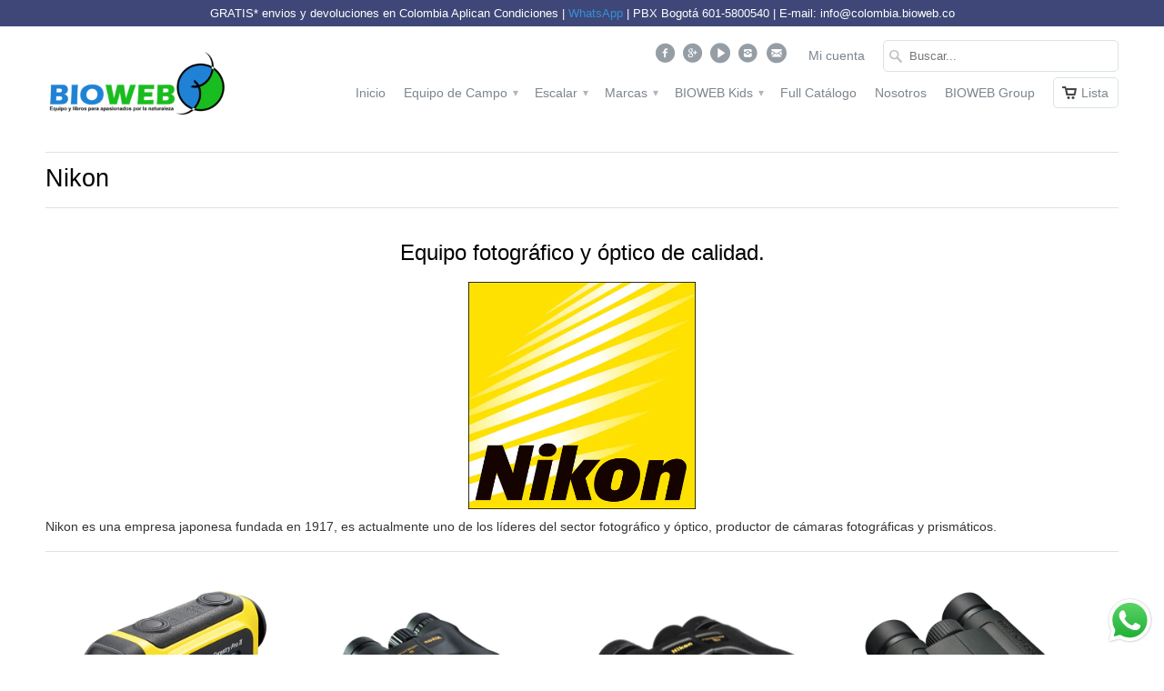

--- FILE ---
content_type: text/html; charset=utf-8
request_url: https://colombia.bioweb.co/collections/nikon
body_size: 25007
content:
<!DOCTYPE html>
<!--[if lt IE 7 ]><html class="ie ie6" lang="en"> <![endif]-->
<!--[if IE 7 ]><html class="ie ie7" lang="en"> <![endif]-->
<!--[if IE 8 ]><html class="ie ie8" lang="en"> <![endif]-->
<!--[if IE 9 ]><html class="ie ie9" lang="en"> <![endif]-->
<!--[if (gte IE 10)|!(IE)]><!--><html lang="en"> <!--<![endif]-->
  <head>

     <!-- Google tag (gtag.js) -->
<script async src="https://www.googletagmanager.com/gtag/js?id=Tag_ID"></script>
<script>
 window.dataLayer = window.dataLayer || [];
 function gtag(){dataLayer.push(arguments);}
 gtag('js', new Date());
 gtag('config', 'Tag_ID');
</script>
    <!-- Print -->
  
    
    
    <script>
      var curday = function(sp){
today = new Date();
var dd = today.getDate();
var mm = today.getMonth()+1; //As January is 0.
var yyyy = today.getFullYear();

if(dd<10) dd='0'+dd;
if(mm<10) mm='0'+mm;
return (mm+sp+dd+sp+yyyy);
};
console.log(curday('/'));
console.log(curday('-'));
      
      </script>
    
    <!-- Original -->
    
    <meta charset="utf-8">
    <meta http-equiv="cleartype" content="on">
    <meta name="robots" content="index,follow">

           
    <title>Nikon - BIOWEB® Colombia</title>
            
    
      <meta name="description" content="Equipo fotográfico y óptico de calidad. Nikon es una empresa japonesa fundada en 1917,​ es actualmente uno de los líderes del sector fotográfico y óptico, productor de cámaras fotográficas y prismáticos." />
    
    
    
    
    <!-- Custom Fonts -->
    <link href="//fonts.googleapis.com/css?family=.|" rel="stylesheet" type="text/css" />
        
    

<meta name="author" content="BIOWEB® Colombia">
<meta property="og:url" content="https://colombia.bioweb.co/collections/nikon">
<meta property="og:site_name" content="BIOWEB® Colombia">


  <meta property="og:type" content="website">
  <meta property="og:title" content="Nikon">
  
  <meta property="og:image" content="http://colombia.bioweb.co/cdn/shop/t/8/assets/logo.png?v=94912696552479593431435720888">
  <meta property="og:image:secure_url" content="https://colombia.bioweb.co/cdn/shop/t/8/assets/logo.png?v=94912696552479593431435720888">
  


  <meta property="og:description" content="Equipo fotográfico y óptico de calidad. Nikon es una empresa japonesa fundada en 1917,​ es actualmente uno de los líderes del sector fotográfico y óptico, productor de cámaras fotográficas y prismáticos.">




  <meta name="twitter:site" content="@biowebco">

<meta name="twitter:card" content="summary">
 

    
    

    <!-- Mobile Specific Metas -->
    <meta name="HandheldFriendly" content="True">
    <meta name="MobileOptimized" content="320">
    <meta name="viewport" content="width=device-width, initial-scale=1, maximum-scale=1"> 

    <!-- Stylesheets for Mobilia 4.0 -->
    <link href="//colombia.bioweb.co/cdn/shop/t/8/assets/styles.scss.css?v=134991111482001078631755607348" rel="stylesheet" type="text/css" media="all" />
    <!--[if lte IE 8]>
      <link href="//colombia.bioweb.co/cdn/shop/t/8/assets/ie.css?v=48922534004005451001435691677" rel="stylesheet" type="text/css" media="all" />
    <![endif]-->
      
    <!-- Icons -->
    <link rel="shortcut icon" type="image/x-icon" href="//colombia.bioweb.co/cdn/shop/t/8/assets/favicon.png?v=13399310513121484591593348523">
    <link rel="canonical" href="https://colombia.bioweb.co/collections/nikon" />
    
    
      
    <!-- jQuery and jQuery fallback -->
    <script src="//ajax.googleapis.com/ajax/libs/jquery/1.11.2/jquery.min.js"></script>
    <script>window.jQuery || document.write("<script src='//colombia.bioweb.co/cdn/shop/t/8/assets/jquery.min.js?v=137856824382255512321435691678'>\x3C/script>")</script>
    <script src="//colombia.bioweb.co/cdn/shop/t/8/assets/app.js?v=178742321061731766131644607124" type="text/javascript"></script>
    
    <script src="//colombia.bioweb.co/cdn/shopifycloud/storefront/assets/themes_support/option_selection-b017cd28.js" type="text/javascript"></script>        
    <script>window.performance && window.performance.mark && window.performance.mark('shopify.content_for_header.start');</script><meta id="shopify-digital-wallet" name="shopify-digital-wallet" content="/3397965/digital_wallets/dialog">
<link rel="alternate" type="application/atom+xml" title="Feed" href="/collections/nikon.atom" />
<link rel="alternate" type="application/json+oembed" href="https://colombia.bioweb.co/collections/nikon.oembed">
<script async="async" src="/checkouts/internal/preloads.js?locale=es-CO"></script>
<script id="shopify-features" type="application/json">{"accessToken":"a3ed0ca5d10940d7ea2e2f6b48a7e409","betas":["rich-media-storefront-analytics"],"domain":"colombia.bioweb.co","predictiveSearch":true,"shopId":3397965,"locale":"es"}</script>
<script>var Shopify = Shopify || {};
Shopify.shop = "colombia-bioweb.myshopify.com";
Shopify.locale = "es-419";
Shopify.currency = {"active":"COP","rate":"1.0"};
Shopify.country = "CO";
Shopify.theme = {"name":"Mobilia 2015 - editable","id":29567621,"schema_name":null,"schema_version":null,"theme_store_id":null,"role":"main"};
Shopify.theme.handle = "null";
Shopify.theme.style = {"id":null,"handle":null};
Shopify.cdnHost = "colombia.bioweb.co/cdn";
Shopify.routes = Shopify.routes || {};
Shopify.routes.root = "/";</script>
<script type="module">!function(o){(o.Shopify=o.Shopify||{}).modules=!0}(window);</script>
<script>!function(o){function n(){var o=[];function n(){o.push(Array.prototype.slice.apply(arguments))}return n.q=o,n}var t=o.Shopify=o.Shopify||{};t.loadFeatures=n(),t.autoloadFeatures=n()}(window);</script>
<script id="shop-js-analytics" type="application/json">{"pageType":"collection"}</script>
<script defer="defer" async type="module" src="//colombia.bioweb.co/cdn/shopifycloud/shop-js/modules/v2/client.init-shop-cart-sync_CvZOh8Af.es.esm.js"></script>
<script defer="defer" async type="module" src="//colombia.bioweb.co/cdn/shopifycloud/shop-js/modules/v2/chunk.common_3Rxs6Qxh.esm.js"></script>
<script type="module">
  await import("//colombia.bioweb.co/cdn/shopifycloud/shop-js/modules/v2/client.init-shop-cart-sync_CvZOh8Af.es.esm.js");
await import("//colombia.bioweb.co/cdn/shopifycloud/shop-js/modules/v2/chunk.common_3Rxs6Qxh.esm.js");

  window.Shopify.SignInWithShop?.initShopCartSync?.({"fedCMEnabled":true,"windoidEnabled":true});

</script>
<script>(function() {
  var isLoaded = false;
  function asyncLoad() {
    if (isLoaded) return;
    isLoaded = true;
    var urls = ["https:\/\/popup.lifterapps.com\/js\/modal.js?shop=colombia-bioweb.myshopify.com","https:\/\/embed.tawk.to\/widget-script\/5dcc814b43be710e1d1d2dbb\/default.js?shop=colombia-bioweb.myshopify.com","https:\/\/ecommerce.ordertracker.com\/orderstatus.js?shop=colombia-bioweb.myshopify.com"];
    for (var i = 0; i < urls.length; i++) {
      var s = document.createElement('script');
      s.type = 'text/javascript';
      s.async = true;
      s.src = urls[i];
      var x = document.getElementsByTagName('script')[0];
      x.parentNode.insertBefore(s, x);
    }
  };
  if(window.attachEvent) {
    window.attachEvent('onload', asyncLoad);
  } else {
    window.addEventListener('load', asyncLoad, false);
  }
})();</script>
<script id="__st">var __st={"a":3397965,"offset":-18000,"reqid":"dbbee0ee-e567-4052-b167-0943e244263b-1768726027","pageurl":"colombia.bioweb.co\/collections\/nikon","u":"80a16fb06654","p":"collection","rtyp":"collection","rid":156523003993};</script>
<script>window.ShopifyPaypalV4VisibilityTracking = true;</script>
<script id="captcha-bootstrap">!function(){'use strict';const t='contact',e='account',n='new_comment',o=[[t,t],['blogs',n],['comments',n],[t,'customer']],c=[[e,'customer_login'],[e,'guest_login'],[e,'recover_customer_password'],[e,'create_customer']],r=t=>t.map((([t,e])=>`form[action*='/${t}']:not([data-nocaptcha='true']) input[name='form_type'][value='${e}']`)).join(','),a=t=>()=>t?[...document.querySelectorAll(t)].map((t=>t.form)):[];function s(){const t=[...o],e=r(t);return a(e)}const i='password',u='form_key',d=['recaptcha-v3-token','g-recaptcha-response','h-captcha-response',i],f=()=>{try{return window.sessionStorage}catch{return}},m='__shopify_v',_=t=>t.elements[u];function p(t,e,n=!1){try{const o=window.sessionStorage,c=JSON.parse(o.getItem(e)),{data:r}=function(t){const{data:e,action:n}=t;return t[m]||n?{data:e,action:n}:{data:t,action:n}}(c);for(const[e,n]of Object.entries(r))t.elements[e]&&(t.elements[e].value=n);n&&o.removeItem(e)}catch(o){console.error('form repopulation failed',{error:o})}}const l='form_type',E='cptcha';function T(t){t.dataset[E]=!0}const w=window,h=w.document,L='Shopify',v='ce_forms',y='captcha';let A=!1;((t,e)=>{const n=(g='f06e6c50-85a8-45c8-87d0-21a2b65856fe',I='https://cdn.shopify.com/shopifycloud/storefront-forms-hcaptcha/ce_storefront_forms_captcha_hcaptcha.v1.5.2.iife.js',D={infoText:'Protegido por hCaptcha',privacyText:'Privacidad',termsText:'Términos'},(t,e,n)=>{const o=w[L][v],c=o.bindForm;if(c)return c(t,g,e,D).then(n);var r;o.q.push([[t,g,e,D],n]),r=I,A||(h.body.append(Object.assign(h.createElement('script'),{id:'captcha-provider',async:!0,src:r})),A=!0)});var g,I,D;w[L]=w[L]||{},w[L][v]=w[L][v]||{},w[L][v].q=[],w[L][y]=w[L][y]||{},w[L][y].protect=function(t,e){n(t,void 0,e),T(t)},Object.freeze(w[L][y]),function(t,e,n,w,h,L){const[v,y,A,g]=function(t,e,n){const i=e?o:[],u=t?c:[],d=[...i,...u],f=r(d),m=r(i),_=r(d.filter((([t,e])=>n.includes(e))));return[a(f),a(m),a(_),s()]}(w,h,L),I=t=>{const e=t.target;return e instanceof HTMLFormElement?e:e&&e.form},D=t=>v().includes(t);t.addEventListener('submit',(t=>{const e=I(t);if(!e)return;const n=D(e)&&!e.dataset.hcaptchaBound&&!e.dataset.recaptchaBound,o=_(e),c=g().includes(e)&&(!o||!o.value);(n||c)&&t.preventDefault(),c&&!n&&(function(t){try{if(!f())return;!function(t){const e=f();if(!e)return;const n=_(t);if(!n)return;const o=n.value;o&&e.removeItem(o)}(t);const e=Array.from(Array(32),(()=>Math.random().toString(36)[2])).join('');!function(t,e){_(t)||t.append(Object.assign(document.createElement('input'),{type:'hidden',name:u})),t.elements[u].value=e}(t,e),function(t,e){const n=f();if(!n)return;const o=[...t.querySelectorAll(`input[type='${i}']`)].map((({name:t})=>t)),c=[...d,...o],r={};for(const[a,s]of new FormData(t).entries())c.includes(a)||(r[a]=s);n.setItem(e,JSON.stringify({[m]:1,action:t.action,data:r}))}(t,e)}catch(e){console.error('failed to persist form',e)}}(e),e.submit())}));const S=(t,e)=>{t&&!t.dataset[E]&&(n(t,e.some((e=>e===t))),T(t))};for(const o of['focusin','change'])t.addEventListener(o,(t=>{const e=I(t);D(e)&&S(e,y())}));const B=e.get('form_key'),M=e.get(l),P=B&&M;t.addEventListener('DOMContentLoaded',(()=>{const t=y();if(P)for(const e of t)e.elements[l].value===M&&p(e,B);[...new Set([...A(),...v().filter((t=>'true'===t.dataset.shopifyCaptcha))])].forEach((e=>S(e,t)))}))}(h,new URLSearchParams(w.location.search),n,t,e,['guest_login'])})(!0,!0)}();</script>
<script integrity="sha256-4kQ18oKyAcykRKYeNunJcIwy7WH5gtpwJnB7kiuLZ1E=" data-source-attribution="shopify.loadfeatures" defer="defer" src="//colombia.bioweb.co/cdn/shopifycloud/storefront/assets/storefront/load_feature-a0a9edcb.js" crossorigin="anonymous"></script>
<script data-source-attribution="shopify.dynamic_checkout.dynamic.init">var Shopify=Shopify||{};Shopify.PaymentButton=Shopify.PaymentButton||{isStorefrontPortableWallets:!0,init:function(){window.Shopify.PaymentButton.init=function(){};var t=document.createElement("script");t.src="https://colombia.bioweb.co/cdn/shopifycloud/portable-wallets/latest/portable-wallets.es.js",t.type="module",document.head.appendChild(t)}};
</script>
<script data-source-attribution="shopify.dynamic_checkout.buyer_consent">
  function portableWalletsHideBuyerConsent(e){var t=document.getElementById("shopify-buyer-consent"),n=document.getElementById("shopify-subscription-policy-button");t&&n&&(t.classList.add("hidden"),t.setAttribute("aria-hidden","true"),n.removeEventListener("click",e))}function portableWalletsShowBuyerConsent(e){var t=document.getElementById("shopify-buyer-consent"),n=document.getElementById("shopify-subscription-policy-button");t&&n&&(t.classList.remove("hidden"),t.removeAttribute("aria-hidden"),n.addEventListener("click",e))}window.Shopify?.PaymentButton&&(window.Shopify.PaymentButton.hideBuyerConsent=portableWalletsHideBuyerConsent,window.Shopify.PaymentButton.showBuyerConsent=portableWalletsShowBuyerConsent);
</script>
<script data-source-attribution="shopify.dynamic_checkout.cart.bootstrap">document.addEventListener("DOMContentLoaded",(function(){function t(){return document.querySelector("shopify-accelerated-checkout-cart, shopify-accelerated-checkout")}if(t())Shopify.PaymentButton.init();else{new MutationObserver((function(e,n){t()&&(Shopify.PaymentButton.init(),n.disconnect())})).observe(document.body,{childList:!0,subtree:!0})}}));
</script>

<script>window.performance && window.performance.mark && window.performance.mark('shopify.content_for_header.end');</script>



<script>window.BOLD = window.BOLD || {};
    window.BOLD.common = window.BOLD.common || {};
    window.BOLD.common.Shopify = window.BOLD.common.Shopify || {};
    window.BOLD.common.Shopify.shop = {
      domain: 'colombia.bioweb.co',
      permanent_domain: 'colombia-bioweb.myshopify.com',
      url: 'https://colombia.bioweb.co',
      secure_url: 'https://colombia.bioweb.co',
      money_format: "${{amount_with_comma_separator}}",
      currency: "COP"
    };
    window.BOLD.common.Shopify.customer = {
      id: null,
      tags: null,
    };
    window.BOLD.common.Shopify.cart = {"note":null,"attributes":{},"original_total_price":0,"total_price":0,"total_discount":0,"total_weight":0.0,"item_count":0,"items":[],"requires_shipping":false,"currency":"COP","items_subtotal_price":0,"cart_level_discount_applications":[],"checkout_charge_amount":0};
    window.BOLD.common.template = 'collection';window.BOLD.common.Shopify.formatMoney = function(money, format) {
        function n(t, e) {
            return "undefined" == typeof t ? e : t
        }
        function r(t, e, r, i) {
            if (e = n(e, 2),
                r = n(r, ","),
                i = n(i, "."),
            isNaN(t) || null == t)
                return 0;
            t = (t / 100).toFixed(e);
            var o = t.split(".")
                , a = o[0].replace(/(\d)(?=(\d\d\d)+(?!\d))/g, "$1" + r)
                , s = o[1] ? i + o[1] : "";
            return a + s
        }
        "string" == typeof money && (money = money.replace(".", ""));
        var i = ""
            , o = /\{\{\s*(\w+)\s*\}\}/
            , a = format || window.BOLD.common.Shopify.shop.money_format || window.Shopify.money_format || "$ {{ amount }}";
        switch (a.match(o)[1]) {
            case "amount":
                i = r(money, 2, ",", ".");
                break;
            case "amount_no_decimals":
                i = r(money, 0, ",", ".");
                break;
            case "amount_with_comma_separator":
                i = r(money, 2, ".", ",");
                break;
            case "amount_no_decimals_with_comma_separator":
                i = r(money, 0, ".", ",");
                break;
            case "amount_with_space_separator":
                i = r(money, 2, " ", ",");
                break;
            case "amount_no_decimals_with_space_separator":
                i = r(money, 0, " ", ",");
                break;
            case "amount_with_apostrophe_separator":
                i = r(money, 2, "'", ".");
                break;
        }
        return a.replace(o, i);
    };
    window.BOLD.common.Shopify.saveProduct = function (handle, product) {
      if (typeof handle === 'string' && typeof window.BOLD.common.Shopify.products[handle] === 'undefined') {
        if (typeof product === 'number') {
          window.BOLD.common.Shopify.handles[product] = handle;
          product = { id: product };
        }
        window.BOLD.common.Shopify.products[handle] = product;
      }
    };
    window.BOLD.common.Shopify.saveVariant = function (variant_id, variant) {
      if (typeof variant_id === 'number' && typeof window.BOLD.common.Shopify.variants[variant_id] === 'undefined') {
        window.BOLD.common.Shopify.variants[variant_id] = variant;
      }
    };window.BOLD.common.Shopify.products = window.BOLD.common.Shopify.products || {};
    window.BOLD.common.Shopify.variants = window.BOLD.common.Shopify.variants || {};
    window.BOLD.common.Shopify.handles = window.BOLD.common.Shopify.handles || {};window.BOLD.common.Shopify.saveProduct(null, null);window.BOLD.apps_installed = {} || {};window.BOLD.common.Shopify.saveProduct("hipsometro-y-localizador-de-rangos-nikon-forestry-pro-ii-7-5-1600-m-6x", 4463142699097);window.BOLD.common.Shopify.saveVariant(40160992723033, { product_id: 4463142699097, product_handle: "hipsometro-y-localizador-de-rangos-nikon-forestry-pro-ii-7-5-1600-m-6x", price: 298900000, group_id: '', csp_metafield: {}});window.BOLD.common.Shopify.saveProduct("binoculares-nikon-prostaff-5", 2500152069);window.BOLD.common.Shopify.saveVariant(7265488389, { product_id: 2500152069, product_handle: "binoculares-nikon-prostaff-5", price: 0, group_id: '', csp_metafield: {}});window.BOLD.common.Shopify.saveVariant(7265488453, { product_id: 2500152069, product_handle: "binoculares-nikon-prostaff-5", price: 163490000, group_id: '', csp_metafield: {}});window.BOLD.common.Shopify.saveVariant(31210163601497, { product_id: 2500152069, product_handle: "binoculares-nikon-prostaff-5", price: 175610000, group_id: '', csp_metafield: {}});window.BOLD.common.Shopify.saveVariant(31210169040985, { product_id: 2500152069, product_handle: "binoculares-nikon-prostaff-5", price: 191310000, group_id: '', csp_metafield: {}});window.BOLD.common.Shopify.saveProduct("binoculares-nikon-prostaff-7s", 1310127557);window.BOLD.common.Shopify.saveVariant(7192280197, { product_id: 1310127557, product_handle: "binoculares-nikon-prostaff-7s", price: 0, group_id: '', csp_metafield: {}});window.BOLD.common.Shopify.saveVariant(4073719173, { product_id: 1310127557, product_handle: "binoculares-nikon-prostaff-7s", price: 0, group_id: '', csp_metafield: {}});window.BOLD.common.Shopify.saveVariant(4073719237, { product_id: 1310127557, product_handle: "binoculares-nikon-prostaff-7s", price: 0, group_id: '', csp_metafield: {}});window.BOLD.common.Shopify.saveVariant(17570829637, { product_id: 1310127557, product_handle: "binoculares-nikon-prostaff-7s", price: 0, group_id: '', csp_metafield: {}});window.BOLD.common.Shopify.saveProduct("binoculares-nikon-prostaff-p3", 7243793858649);window.BOLD.common.Shopify.saveVariant(40417137360985, { product_id: 7243793858649, product_handle: "binoculares-nikon-prostaff-p3", price: 84970000, group_id: '', csp_metafield: {}});window.BOLD.common.Shopify.saveVariant(40417137393753, { product_id: 7243793858649, product_handle: "binoculares-nikon-prostaff-p3", price: 102840000, group_id: '', csp_metafield: {}});window.BOLD.common.Shopify.saveProduct("telemetro-laser-nikon-prostaff-1000i", 6782225055833);window.BOLD.common.Shopify.saveVariant(39432440086617, { product_id: 6782225055833, product_handle: "telemetro-laser-nikon-prostaff-1000i", price: 146340000, group_id: '', csp_metafield: {}});window.BOLD.common.Shopify.saveProduct("binoculares-nikon-action-ex-extreme", 3835091461);window.BOLD.common.Shopify.saveVariant(40894238916697, { product_id: 3835091461, product_handle: "binoculares-nikon-action-ex-extreme", price: 114300000, group_id: '', csp_metafield: {}});window.BOLD.common.Shopify.saveVariant(17150335557, { product_id: 3835091461, product_handle: "binoculares-nikon-action-ex-extreme", price: 0, group_id: '', csp_metafield: {}});window.BOLD.common.Shopify.saveVariant(17150129413, { product_id: 3835091461, product_handle: "binoculares-nikon-action-ex-extreme", price: 0, group_id: '', csp_metafield: {}});window.BOLD.common.Shopify.saveVariant(17150129477, { product_id: 3835091461, product_handle: "binoculares-nikon-action-ex-extreme", price: 0, group_id: '', csp_metafield: {}});window.BOLD.common.Shopify.saveVariant(17150129541, { product_id: 3835091461, product_handle: "binoculares-nikon-action-ex-extreme", price: 0, group_id: '', csp_metafield: {}});window.BOLD.common.Shopify.saveProduct("telemetro-laser-nikon-prostaff-1000", 4741892931673);window.BOLD.common.Shopify.saveVariant(32247481303129, { product_id: 4741892931673, product_handle: "telemetro-laser-nikon-prostaff-1000", price: 128400000, group_id: '', csp_metafield: {}});window.BOLD.common.Shopify.saveProduct("camara-digital-nikon-coolpix-p1000-16mp-zoom-optico-125x", 1307754889305);window.BOLD.common.Shopify.saveVariant(39401830187097, { product_id: 1307754889305, product_handle: "camara-digital-nikon-coolpix-p1000-16mp-zoom-optico-125x", price: 701210000, group_id: '', csp_metafield: {}});window.BOLD.common.Shopify.saveVariant(40516443275353, { product_id: 1307754889305, product_handle: "camara-digital-nikon-coolpix-p1000-16mp-zoom-optico-125x", price: 0, group_id: '', csp_metafield: {}});window.BOLD.common.Shopify.saveProduct("binoculares-nikon-aculon-a211", 385860599835);window.BOLD.common.Shopify.saveVariant(4904940765211, { product_id: 385860599835, product_handle: "binoculares-nikon-aculon-a211", price: 77300000, group_id: '', csp_metafield: {}});window.BOLD.common.Shopify.saveVariant(4904844197915, { product_id: 385860599835, product_handle: "binoculares-nikon-aculon-a211", price: 0, group_id: '', csp_metafield: {}});window.BOLD.common.Shopify.saveVariant(4904913862683, { product_id: 385860599835, product_handle: "binoculares-nikon-aculon-a211", price: 0, group_id: '', csp_metafield: {}});window.BOLD.common.Shopify.saveVariant(31239354679385, { product_id: 385860599835, product_handle: "binoculares-nikon-aculon-a211", price: 0, group_id: '', csp_metafield: {}});window.BOLD.common.Shopify.saveVariant(31239355990105, { product_id: 385860599835, product_handle: "binoculares-nikon-aculon-a211", price: 85500000, group_id: '', csp_metafield: {}});window.BOLD.common.Shopify.saveVariant(21887613665369, { product_id: 385860599835, product_handle: "binoculares-nikon-aculon-a211", price: 0, group_id: '', csp_metafield: {}});window.BOLD.common.Shopify.saveVariant(4904979922971, { product_id: 385860599835, product_handle: "binoculares-nikon-aculon-a211", price: 0, group_id: '', csp_metafield: {}});window.BOLD.common.Shopify.saveVariant(4904893579291, { product_id: 385860599835, product_handle: "binoculares-nikon-aculon-a211", price: 0, group_id: '', csp_metafield: {}});window.BOLD.common.Shopify.saveVariant(31977240232025, { product_id: 385860599835, product_handle: "binoculares-nikon-aculon-a211", price: 0, group_id: '', csp_metafield: {}});window.BOLD.common.Shopify.saveProduct("binoculares-nikon-monarch-7", 1310192389);window.BOLD.common.Shopify.saveVariant(4073811269, { product_id: 1310192389, product_handle: "binoculares-nikon-monarch-7", price: 379750000, group_id: '', csp_metafield: {}});window.BOLD.common.Shopify.saveVariant(4073811333, { product_id: 1310192389, product_handle: "binoculares-nikon-monarch-7", price: 383840000, group_id: '', csp_metafield: {}});window.BOLD.common.Shopify.saveProduct("binoculares-nikon-prismaticos-prostaff-p7", 8107168104537);window.BOLD.common.Shopify.saveVariant(42926085996633, { product_id: 8107168104537, product_handle: "binoculares-nikon-prismaticos-prostaff-p7", price: 0, group_id: '', csp_metafield: {}});window.BOLD.common.Shopify.saveVariant(42926086029401, { product_id: 8107168104537, product_handle: "binoculares-nikon-prismaticos-prostaff-p7", price: 0, group_id: '', csp_metafield: {}});window.BOLD.common.Shopify.saveVariant(42926086062169, { product_id: 8107168104537, product_handle: "binoculares-nikon-prismaticos-prostaff-p7", price: 0, group_id: '', csp_metafield: {}});window.BOLD.common.Shopify.saveVariant(42926086094937, { product_id: 8107168104537, product_handle: "binoculares-nikon-prismaticos-prostaff-p7", price: 143700000, group_id: '', csp_metafield: {}});window.BOLD.common.Shopify.saveProduct("lente-nikon-af-s-vr-micro-nikkor-105mm-f-2-8g-if-ed", 8107124785241);window.BOLD.common.Shopify.saveVariant(42925909868633, { product_id: 8107124785241, product_handle: "lente-nikon-af-s-vr-micro-nikkor-105mm-f-2-8g-if-ed", price: 0, group_id: '', csp_metafield: {}});window.BOLD.common.Shopify.saveProduct("camara-digital-nikon-coolpix-p1100-16mp-zoom-optico-125x", 8034953855065);window.BOLD.common.Shopify.saveVariant(42693463081049, { product_id: 8034953855065, product_handle: "camara-digital-nikon-coolpix-p1100-16mp-zoom-optico-125x", price: 632000000, group_id: '', csp_metafield: {}});window.BOLD.common.Shopify.saveProduct("binoculares-nikon-monarch-m7", 7818848338009);window.BOLD.common.Shopify.saveVariant(41948048752729, { product_id: 7818848338009, product_handle: "binoculares-nikon-monarch-m7", price: 343700000, group_id: '', csp_metafield: {}});window.BOLD.common.Shopify.saveVariant(41948048785497, { product_id: 7818848338009, product_handle: "binoculares-nikon-monarch-m7", price: 318400000, group_id: '', csp_metafield: {}});window.BOLD.common.Shopify.saveVariant(41948048818265, { product_id: 7818848338009, product_handle: "binoculares-nikon-monarch-m7", price: 343700000, group_id: '', csp_metafield: {}});window.BOLD.common.Shopify.saveProduct("binoculares-monarch-m5", 7243787305049);window.BOLD.common.Shopify.saveVariant(40422809731161, { product_id: 7243787305049, product_handle: "binoculares-monarch-m5", price: 236210000, group_id: '', csp_metafield: {}});window.BOLD.common.Shopify.saveVariant(40422809763929, { product_id: 7243787305049, product_handle: "binoculares-monarch-m5", price: 243890000, group_id: '', csp_metafield: {}});window.BOLD.common.Shopify.saveVariant(40422809796697, { product_id: 7243787305049, product_handle: "binoculares-monarch-m5", price: 267350000, group_id: '', csp_metafield: {}});window.BOLD.common.Shopify.saveProduct("mira-nikon-monarch-60-ed-s-recto-16-48-x-60-mm", 4690941771865);window.BOLD.common.Shopify.saveVariant(32079359017049, { product_id: 4690941771865, product_handle: "mira-nikon-monarch-60-ed-s-recto-16-48-x-60-mm", price: 0, group_id: '', csp_metafield: {}});window.BOLD.common.Shopify.saveProduct("mira-nikon-monarch-60-ed-a-angulado-16-48-x-60-mm", 4690921848921);window.BOLD.common.Shopify.saveVariant(32079296430169, { product_id: 4690921848921, product_handle: "mira-nikon-monarch-60-ed-a-angulado-16-48-x-60-mm", price: 0, group_id: '', csp_metafield: {}});window.BOLD.common.Shopify.saveProduct("camara-digital-nikon-d6-dslr", 4662802939993);window.BOLD.common.Shopify.saveVariant(31980687425625, { product_id: 4662802939993, product_handle: "camara-digital-nikon-d6-dslr", price: 4457220000, group_id: '', csp_metafield: {}});window.BOLD.common.Shopify.saveProduct("binoculares-nikon-wx", 4662059270233);window.BOLD.common.Shopify.saveVariant(31977160704089, { product_id: 4662059270233, product_handle: "binoculares-nikon-wx", price: 5011050000, group_id: '', csp_metafield: {}});window.BOLD.common.Shopify.saveVariant(31977160736857, { product_id: 4662059270233, product_handle: "binoculares-nikon-wx", price: 5291470000, group_id: '', csp_metafield: {}});window.BOLD.common.Shopify.saveProduct("bateria-nikon-de-litio-en-el23", 4522357653593);window.BOLD.common.Shopify.saveVariant(31556025450585, { product_id: 4522357653593, product_handle: "bateria-nikon-de-litio-en-el23", price: 35590000, group_id: '', csp_metafield: {}});window.BOLD.common.Shopify.saveProduct("camara-digital-nikon-d780", 4515496165465);window.BOLD.common.Shopify.saveVariant(31553256915033, { product_id: 4515496165465, product_handle: "camara-digital-nikon-d780", price: 1659820000, group_id: '', csp_metafield: {}});window.BOLD.common.Shopify.saveVariant(31553256947801, { product_id: 4515496165465, product_handle: "camara-digital-nikon-d780", price: 2010530000, group_id: '', csp_metafield: {}});window.BOLD.common.Shopify.saveProduct("binoculares-nikon-oceanpro-cf-global-compass-7x50", 4482306605145);window.BOLD.common.Shopify.saveVariant(31464287404121, { product_id: 4482306605145, product_handle: "binoculares-nikon-oceanpro-cf-global-compass-7x50", price: 0, group_id: '', csp_metafield: {}});window.BOLD.common.Shopify.saveProduct("mira-binocular-nikon-25x120", 4480713687129);window.BOLD.common.Shopify.saveVariant(39989083603033, { product_id: 4480713687129, product_handle: "mira-binocular-nikon-25x120", price: 7968290000, group_id: '', csp_metafield: {}});window.BOLD.common.Shopify.saveProduct("mira-binocular-nikon-20x120-iv", 4480322863193);window.BOLD.common.Shopify.saveVariant(39989016100953, { product_id: 4480322863193, product_handle: "mira-binocular-nikon-20x120-iv", price: 7239240000, group_id: '', csp_metafield: {}});window.BOLD.common.Shopify.saveVariant(39989016133721, { product_id: 4480322863193, product_handle: "mira-binocular-nikon-20x120-iv", price: 5756650000, group_id: '', csp_metafield: {}});window.BOLD.common.Shopify.saveProduct("oculares-nikon-para-miras-monarch", 4480100761689);window.BOLD.common.Shopify.saveVariant(31460762026073, { product_id: 4480100761689, product_handle: "oculares-nikon-para-miras-monarch", price: 0, group_id: '', csp_metafield: {}});window.BOLD.common.Shopify.saveVariant(31460762058841, { product_id: 4480100761689, product_handle: "oculares-nikon-para-miras-monarch", price: 0, group_id: '', csp_metafield: {}});window.BOLD.common.Shopify.saveVariant(31460762091609, { product_id: 4480100761689, product_handle: "oculares-nikon-para-miras-monarch", price: 0, group_id: '', csp_metafield: {}});window.BOLD.common.Shopify.saveProduct("miras-nikon-monarch", 4471970398297);window.BOLD.common.Shopify.saveVariant(31442736414809, { product_id: 4471970398297, product_handle: "miras-nikon-monarch", price: 0, group_id: '', csp_metafield: {}});window.BOLD.common.Shopify.saveVariant(31442736447577, { product_id: 4471970398297, product_handle: "miras-nikon-monarch", price: 0, group_id: '', csp_metafield: {}});window.BOLD.common.Shopify.saveVariant(31442736480345, { product_id: 4471970398297, product_handle: "miras-nikon-monarch", price: 0, group_id: '', csp_metafield: {}});window.BOLD.common.Shopify.saveVariant(31442736513113, { product_id: 4471970398297, product_handle: "miras-nikon-monarch", price: 0, group_id: '', csp_metafield: {}});window.BOLD.common.Shopify.saveProduct("camara-digital-nikon-coolpix-b500", 4422981189721);window.BOLD.common.Shopify.saveVariant(31342445363289, { product_id: 4422981189721, product_handle: "camara-digital-nikon-coolpix-b500", price: 205650000, group_id: '', csp_metafield: {}});window.BOLD.common.Shopify.saveVariant(31342445396057, { product_id: 4422981189721, product_handle: "camara-digital-nikon-coolpix-b500", price: 269950000, group_id: '', csp_metafield: {}});window.BOLD.common.Shopify.saveVariant(31342445428825, { product_id: 4422981189721, product_handle: "camara-digital-nikon-coolpix-b500", price: 186950000, group_id: '', csp_metafield: {}});window.BOLD.common.Shopify.saveProduct("camara-digital-nikon-coolpix-p950-zoom-optico-de-83x", 4421573050457);window.BOLD.common.Shopify.saveVariant(39990618128473, { product_id: 4421573050457, product_handle: "camara-digital-nikon-coolpix-p950-zoom-optico-de-83x", price: 568700000, group_id: '', csp_metafield: {}});window.BOLD.common.Shopify.saveVariant(39990641983577, { product_id: 4421573050457, product_handle: "camara-digital-nikon-coolpix-p950-zoom-optico-de-83x", price: 647400000, group_id: '', csp_metafield: {}});window.BOLD.common.Shopify.saveProduct("camara-digital-nikon-coolpix-a1000", 4352015827033);window.BOLD.common.Shopify.saveVariant(31149143130201, { product_id: 4352015827033, product_handle: "camara-digital-nikon-coolpix-a1000", price: 0, group_id: '', csp_metafield: {}});window.BOLD.common.Shopify.saveProduct("binoculares-nikon-trailblazer-atb", 4199843102809);window.BOLD.common.Shopify.saveVariant(30593775108185, { product_id: 4199843102809, product_handle: "binoculares-nikon-trailblazer-atb", price: 71760000, group_id: '', csp_metafield: {}});window.BOLD.common.Shopify.saveVariant(30593771798617, { product_id: 4199843102809, product_handle: "binoculares-nikon-trailblazer-atb", price: 87710000, group_id: '', csp_metafield: {}});window.BOLD.common.Shopify.saveProduct("cargador-nikon-para-baterias-litio-en-el23", 2115402170457);window.BOLD.common.Shopify.saveVariant(21819097350233, { product_id: 2115402170457, product_handle: "cargador-nikon-para-baterias-litio-en-el23", price: 36200000, group_id: '', csp_metafield: {}});window.BOLD.common.Shopify.saveProduct("camara-digital-nikon-dslr-lente-18-140mm", 2106557825113);window.BOLD.common.Shopify.saveVariant(40639631949913, { product_id: 2106557825113, product_handle: "camara-digital-nikon-dslr-lente-18-140mm", price: 0, group_id: '', csp_metafield: {}});window.BOLD.common.Shopify.saveVariant(40533558165593, { product_id: 2106557825113, product_handle: "camara-digital-nikon-dslr-lente-18-140mm", price: 709310000, group_id: '', csp_metafield: {}});window.BOLD.common.Shopify.saveProduct("camara-digital-nikon-d3500-nikkor-18-55mm-f-3-5-5-6g", 2009975423065);window.BOLD.common.Shopify.saveVariant(20882762596441, { product_id: 2009975423065, product_handle: "camara-digital-nikon-d3500-nikkor-18-55mm-f-3-5-5-6g", price: 0, group_id: '', csp_metafield: {}});window.BOLD.common.Shopify.saveVariant(20882762629209, { product_id: 2009975423065, product_handle: "camara-digital-nikon-d3500-nikkor-18-55mm-f-3-5-5-6g", price: 0, group_id: '', csp_metafield: {}});window.BOLD.common.Shopify.saveProduct("lente-zoom-nikon-75-300-mm-f-4-5-6g", 6124454405);window.BOLD.common.Shopify.saveVariant(19873773125, { product_id: 6124454405, product_handle: "lente-zoom-nikon-75-300-mm-f-4-5-6g", price: 0, group_id: '', csp_metafield: {}});window.BOLD.common.Shopify.saveVariant(24878515401, { product_id: 6124454405, product_handle: "lente-zoom-nikon-75-300-mm-f-4-5-6g", price: 449060000, group_id: '', csp_metafield: {}});window.BOLD.common.Shopify.saveVariant(24878523337, { product_id: 6124454405, product_handle: "lente-zoom-nikon-75-300-mm-f-4-5-6g", price: 0, group_id: '', csp_metafield: {}});window.BOLD.common.Shopify.saveProduct("mira-nikon-edg-vr-fieldscope-85mm-20-60x85", 5714591173);window.BOLD.common.Shopify.saveVariant(18045147013, { product_id: 5714591173, product_handle: "mira-nikon-edg-vr-fieldscope-85mm-20-60x85", price: 3969620000, group_id: '', csp_metafield: {}});window.BOLD.common.Shopify.metafields = window.BOLD.common.Shopify.metafields || {};window.BOLD.common.Shopify.metafields["bold_rp"] = {};window.BOLD.common.Shopify.metafields["bold_csp_defaults"] = {};window.BOLD.common.cacheParams = window.BOLD.common.cacheParams || {};
    window.BOLD.common.cacheParams.options = 1667999758;
</script>

<script>
    window.BOLD.common.cacheParams.options = 1760466875;
</script>
<link href="//colombia.bioweb.co/cdn/shop/t/8/assets/bold-options.css?v=121450376555427484661618633971" rel="stylesheet" type="text/css" media="all" />
<script defer src="https://options.shopapps.site/js/options.js"></script><link href="//colombia.bioweb.co/cdn/shop/t/8/assets/globorequestforquote.css?v=181801138661653959811564002568" rel="stylesheet" type="text/css" media="all" /><script src="//colombia.bioweb.co/cdn/shop/t/8/assets/globorequestforquote_params.js?v=70217610251965828701648615329" type="text/javascript"></script><script type="text/javascript">var GRFQConfigs = GRFQConfigs || {};GRFQConfigs.customer = {'id': '','email': '','name': ''};GRFQConfigs.product = null;</script><script type="text/javascript" src="//colombia.bioweb.co/cdn/shop/t/8/assets/globorequestforquote.js?v=105205354848423686801564002568" defer="defer"></script>

    <!-- Upsell & Cross Sell - Selleasy by Logbase - Starts -->
      <script src='https://upsell-app.logbase.io/lb-upsell.js?shop=colombia-bioweb.myshopify.com' defer></script>
    <!-- Upsell & Cross Sell - Selleasy by Logbase - Ends -->
 <link href="//colombia.bioweb.co/cdn/shop/t/8/assets/slider-styles.css?v=2752434107379334321750764229" rel="stylesheet" type="text/css" media="all" />
  <script src="https://cdn.shopify.com/extensions/019b6dda-9f81-7c8b-b5f5-7756ae4a26fb/dondy-whatsapp-chat-widget-85/assets/ChatBubble.js" type="text/javascript" defer="defer"></script>
<link href="https://cdn.shopify.com/extensions/019b6dda-9f81-7c8b-b5f5-7756ae4a26fb/dondy-whatsapp-chat-widget-85/assets/ChatBubble.css" rel="stylesheet" type="text/css" media="all">
<link href="https://monorail-edge.shopifysvc.com" rel="dns-prefetch">
<script>(function(){if ("sendBeacon" in navigator && "performance" in window) {try {var session_token_from_headers = performance.getEntriesByType('navigation')[0].serverTiming.find(x => x.name == '_s').description;} catch {var session_token_from_headers = undefined;}var session_cookie_matches = document.cookie.match(/_shopify_s=([^;]*)/);var session_token_from_cookie = session_cookie_matches && session_cookie_matches.length === 2 ? session_cookie_matches[1] : "";var session_token = session_token_from_headers || session_token_from_cookie || "";function handle_abandonment_event(e) {var entries = performance.getEntries().filter(function(entry) {return /monorail-edge.shopifysvc.com/.test(entry.name);});if (!window.abandonment_tracked && entries.length === 0) {window.abandonment_tracked = true;var currentMs = Date.now();var navigation_start = performance.timing.navigationStart;var payload = {shop_id: 3397965,url: window.location.href,navigation_start,duration: currentMs - navigation_start,session_token,page_type: "collection"};window.navigator.sendBeacon("https://monorail-edge.shopifysvc.com/v1/produce", JSON.stringify({schema_id: "online_store_buyer_site_abandonment/1.1",payload: payload,metadata: {event_created_at_ms: currentMs,event_sent_at_ms: currentMs}}));}}window.addEventListener('pagehide', handle_abandonment_event);}}());</script>
<script id="web-pixels-manager-setup">(function e(e,d,r,n,o){if(void 0===o&&(o={}),!Boolean(null===(a=null===(i=window.Shopify)||void 0===i?void 0:i.analytics)||void 0===a?void 0:a.replayQueue)){var i,a;window.Shopify=window.Shopify||{};var t=window.Shopify;t.analytics=t.analytics||{};var s=t.analytics;s.replayQueue=[],s.publish=function(e,d,r){return s.replayQueue.push([e,d,r]),!0};try{self.performance.mark("wpm:start")}catch(e){}var l=function(){var e={modern:/Edge?\/(1{2}[4-9]|1[2-9]\d|[2-9]\d{2}|\d{4,})\.\d+(\.\d+|)|Firefox\/(1{2}[4-9]|1[2-9]\d|[2-9]\d{2}|\d{4,})\.\d+(\.\d+|)|Chrom(ium|e)\/(9{2}|\d{3,})\.\d+(\.\d+|)|(Maci|X1{2}).+ Version\/(15\.\d+|(1[6-9]|[2-9]\d|\d{3,})\.\d+)([,.]\d+|)( \(\w+\)|)( Mobile\/\w+|) Safari\/|Chrome.+OPR\/(9{2}|\d{3,})\.\d+\.\d+|(CPU[ +]OS|iPhone[ +]OS|CPU[ +]iPhone|CPU IPhone OS|CPU iPad OS)[ +]+(15[._]\d+|(1[6-9]|[2-9]\d|\d{3,})[._]\d+)([._]\d+|)|Android:?[ /-](13[3-9]|1[4-9]\d|[2-9]\d{2}|\d{4,})(\.\d+|)(\.\d+|)|Android.+Firefox\/(13[5-9]|1[4-9]\d|[2-9]\d{2}|\d{4,})\.\d+(\.\d+|)|Android.+Chrom(ium|e)\/(13[3-9]|1[4-9]\d|[2-9]\d{2}|\d{4,})\.\d+(\.\d+|)|SamsungBrowser\/([2-9]\d|\d{3,})\.\d+/,legacy:/Edge?\/(1[6-9]|[2-9]\d|\d{3,})\.\d+(\.\d+|)|Firefox\/(5[4-9]|[6-9]\d|\d{3,})\.\d+(\.\d+|)|Chrom(ium|e)\/(5[1-9]|[6-9]\d|\d{3,})\.\d+(\.\d+|)([\d.]+$|.*Safari\/(?![\d.]+ Edge\/[\d.]+$))|(Maci|X1{2}).+ Version\/(10\.\d+|(1[1-9]|[2-9]\d|\d{3,})\.\d+)([,.]\d+|)( \(\w+\)|)( Mobile\/\w+|) Safari\/|Chrome.+OPR\/(3[89]|[4-9]\d|\d{3,})\.\d+\.\d+|(CPU[ +]OS|iPhone[ +]OS|CPU[ +]iPhone|CPU IPhone OS|CPU iPad OS)[ +]+(10[._]\d+|(1[1-9]|[2-9]\d|\d{3,})[._]\d+)([._]\d+|)|Android:?[ /-](13[3-9]|1[4-9]\d|[2-9]\d{2}|\d{4,})(\.\d+|)(\.\d+|)|Mobile Safari.+OPR\/([89]\d|\d{3,})\.\d+\.\d+|Android.+Firefox\/(13[5-9]|1[4-9]\d|[2-9]\d{2}|\d{4,})\.\d+(\.\d+|)|Android.+Chrom(ium|e)\/(13[3-9]|1[4-9]\d|[2-9]\d{2}|\d{4,})\.\d+(\.\d+|)|Android.+(UC? ?Browser|UCWEB|U3)[ /]?(15\.([5-9]|\d{2,})|(1[6-9]|[2-9]\d|\d{3,})\.\d+)\.\d+|SamsungBrowser\/(5\.\d+|([6-9]|\d{2,})\.\d+)|Android.+MQ{2}Browser\/(14(\.(9|\d{2,})|)|(1[5-9]|[2-9]\d|\d{3,})(\.\d+|))(\.\d+|)|K[Aa][Ii]OS\/(3\.\d+|([4-9]|\d{2,})\.\d+)(\.\d+|)/},d=e.modern,r=e.legacy,n=navigator.userAgent;return n.match(d)?"modern":n.match(r)?"legacy":"unknown"}(),u="modern"===l?"modern":"legacy",c=(null!=n?n:{modern:"",legacy:""})[u],f=function(e){return[e.baseUrl,"/wpm","/b",e.hashVersion,"modern"===e.buildTarget?"m":"l",".js"].join("")}({baseUrl:d,hashVersion:r,buildTarget:u}),m=function(e){var d=e.version,r=e.bundleTarget,n=e.surface,o=e.pageUrl,i=e.monorailEndpoint;return{emit:function(e){var a=e.status,t=e.errorMsg,s=(new Date).getTime(),l=JSON.stringify({metadata:{event_sent_at_ms:s},events:[{schema_id:"web_pixels_manager_load/3.1",payload:{version:d,bundle_target:r,page_url:o,status:a,surface:n,error_msg:t},metadata:{event_created_at_ms:s}}]});if(!i)return console&&console.warn&&console.warn("[Web Pixels Manager] No Monorail endpoint provided, skipping logging."),!1;try{return self.navigator.sendBeacon.bind(self.navigator)(i,l)}catch(e){}var u=new XMLHttpRequest;try{return u.open("POST",i,!0),u.setRequestHeader("Content-Type","text/plain"),u.send(l),!0}catch(e){return console&&console.warn&&console.warn("[Web Pixels Manager] Got an unhandled error while logging to Monorail."),!1}}}}({version:r,bundleTarget:l,surface:e.surface,pageUrl:self.location.href,monorailEndpoint:e.monorailEndpoint});try{o.browserTarget=l,function(e){var d=e.src,r=e.async,n=void 0===r||r,o=e.onload,i=e.onerror,a=e.sri,t=e.scriptDataAttributes,s=void 0===t?{}:t,l=document.createElement("script"),u=document.querySelector("head"),c=document.querySelector("body");if(l.async=n,l.src=d,a&&(l.integrity=a,l.crossOrigin="anonymous"),s)for(var f in s)if(Object.prototype.hasOwnProperty.call(s,f))try{l.dataset[f]=s[f]}catch(e){}if(o&&l.addEventListener("load",o),i&&l.addEventListener("error",i),u)u.appendChild(l);else{if(!c)throw new Error("Did not find a head or body element to append the script");c.appendChild(l)}}({src:f,async:!0,onload:function(){if(!function(){var e,d;return Boolean(null===(d=null===(e=window.Shopify)||void 0===e?void 0:e.analytics)||void 0===d?void 0:d.initialized)}()){var d=window.webPixelsManager.init(e)||void 0;if(d){var r=window.Shopify.analytics;r.replayQueue.forEach((function(e){var r=e[0],n=e[1],o=e[2];d.publishCustomEvent(r,n,o)})),r.replayQueue=[],r.publish=d.publishCustomEvent,r.visitor=d.visitor,r.initialized=!0}}},onerror:function(){return m.emit({status:"failed",errorMsg:"".concat(f," has failed to load")})},sri:function(e){var d=/^sha384-[A-Za-z0-9+/=]+$/;return"string"==typeof e&&d.test(e)}(c)?c:"",scriptDataAttributes:o}),m.emit({status:"loading"})}catch(e){m.emit({status:"failed",errorMsg:(null==e?void 0:e.message)||"Unknown error"})}}})({shopId: 3397965,storefrontBaseUrl: "https://colombia.bioweb.co",extensionsBaseUrl: "https://extensions.shopifycdn.com/cdn/shopifycloud/web-pixels-manager",monorailEndpoint: "https://monorail-edge.shopifysvc.com/unstable/produce_batch",surface: "storefront-renderer",enabledBetaFlags: ["2dca8a86"],webPixelsConfigList: [{"id":"102629465","configuration":"{\"pixel_id\":\"1069231251099058\",\"pixel_type\":\"facebook_pixel\",\"metaapp_system_user_token\":\"-\"}","eventPayloadVersion":"v1","runtimeContext":"OPEN","scriptVersion":"ca16bc87fe92b6042fbaa3acc2fbdaa6","type":"APP","apiClientId":2329312,"privacyPurposes":["ANALYTICS","MARKETING","SALE_OF_DATA"],"dataSharingAdjustments":{"protectedCustomerApprovalScopes":["read_customer_address","read_customer_email","read_customer_name","read_customer_personal_data","read_customer_phone"]}},{"id":"shopify-app-pixel","configuration":"{}","eventPayloadVersion":"v1","runtimeContext":"STRICT","scriptVersion":"0450","apiClientId":"shopify-pixel","type":"APP","privacyPurposes":["ANALYTICS","MARKETING"]},{"id":"shopify-custom-pixel","eventPayloadVersion":"v1","runtimeContext":"LAX","scriptVersion":"0450","apiClientId":"shopify-pixel","type":"CUSTOM","privacyPurposes":["ANALYTICS","MARKETING"]}],isMerchantRequest: false,initData: {"shop":{"name":"BIOWEB® Colombia","paymentSettings":{"currencyCode":"COP"},"myshopifyDomain":"colombia-bioweb.myshopify.com","countryCode":"CO","storefrontUrl":"https:\/\/colombia.bioweb.co"},"customer":null,"cart":null,"checkout":null,"productVariants":[],"purchasingCompany":null},},"https://colombia.bioweb.co/cdn","fcfee988w5aeb613cpc8e4bc33m6693e112",{"modern":"","legacy":""},{"shopId":"3397965","storefrontBaseUrl":"https:\/\/colombia.bioweb.co","extensionBaseUrl":"https:\/\/extensions.shopifycdn.com\/cdn\/shopifycloud\/web-pixels-manager","surface":"storefront-renderer","enabledBetaFlags":"[\"2dca8a86\"]","isMerchantRequest":"false","hashVersion":"fcfee988w5aeb613cpc8e4bc33m6693e112","publish":"custom","events":"[[\"page_viewed\",{}],[\"collection_viewed\",{\"collection\":{\"id\":\"156523003993\",\"title\":\"Nikon\",\"productVariants\":[{\"price\":{\"amount\":2989000.0,\"currencyCode\":\"COP\"},\"product\":{\"title\":\"Hipsómetro y Localizador de Rangos Nikon Forestry Pro II, 7,5-1600 m 6x ²⁶\",\"vendor\":\"Nikon\",\"id\":\"4463142699097\",\"untranslatedTitle\":\"Hipsómetro y Localizador de Rangos Nikon Forestry Pro II, 7,5-1600 m 6x ²⁶\",\"url\":\"\/products\/hipsometro-y-localizador-de-rangos-nikon-forestry-pro-ii-7-5-1600-m-6x\",\"type\":\"Equipo\"},\"id\":\"40160992723033\",\"image\":{\"src\":\"\/\/colombia.bioweb.co\/cdn\/shop\/products\/16703_Forestry_Pro_Front_1.png?v=1754675894\"},\"sku\":\"NIKO-16703\",\"title\":\"Default Title\",\"untranslatedTitle\":\"Default Title\"},{\"price\":{\"amount\":0.0,\"currencyCode\":\"COP\"},\"product\":{\"title\":\"Binoculares Nikon ProStaff 5\",\"vendor\":\"Nikon\",\"id\":\"2500152069\",\"untranslatedTitle\":\"Binoculares Nikon ProStaff 5\",\"url\":\"\/products\/binoculares-nikon-prostaff-5\",\"type\":\"Equipo\"},\"id\":\"7265488389\",\"image\":{\"src\":\"\/\/colombia.bioweb.co\/cdn\/shop\/files\/NIKO-PROSTAFF-5-1-8X.png?v=1754678849\"},\"sku\":\"NIKO-7570\",\"title\":\"8x42 - Descontinuado\",\"untranslatedTitle\":\"8x42 - Descontinuado\"},{\"price\":{\"amount\":0.0,\"currencyCode\":\"COP\"},\"product\":{\"title\":\"Binoculares Nikon ProStaff 7S\",\"vendor\":\"Nikon\",\"id\":\"1310127557\",\"untranslatedTitle\":\"Binoculares Nikon ProStaff 7S\",\"url\":\"\/products\/binoculares-nikon-prostaff-7s\",\"type\":\"Equipo\"},\"id\":\"7192280197\",\"image\":{\"src\":\"\/\/colombia.bioweb.co\/cdn\/shop\/products\/NIKO-PRO-8X30.jpg?v=1754678923\"},\"sku\":\"NIKO-16000\",\"title\":\"8x30 - Descontinuado\",\"untranslatedTitle\":\"8x30 - Descontinuado\"},{\"price\":{\"amount\":849700.0,\"currencyCode\":\"COP\"},\"product\":{\"title\":\"Binoculares Nikon Prostaff P3 ²⁵\",\"vendor\":\"Nikon\",\"id\":\"7243793858649\",\"untranslatedTitle\":\"Binoculares Nikon Prostaff P3 ²⁵\",\"url\":\"\/products\/binoculares-nikon-prostaff-p3\",\"type\":\"Equipo\"},\"id\":\"40417137360985\",\"image\":{\"src\":\"\/\/colombia.bioweb.co\/cdn\/shop\/products\/nikon_16777_10x42_prostaff_p3_binocular_1703397.jpg?v=1754673834\"},\"sku\":\"NIKO-16776\",\"title\":\"8x42\",\"untranslatedTitle\":\"8x42\"},{\"price\":{\"amount\":1463400.0,\"currencyCode\":\"COP\"},\"product\":{\"title\":\"Hipsometro Láser Nikon ProStaff 1000i ²⁵\",\"vendor\":\"Nikon\",\"id\":\"6782225055833\",\"untranslatedTitle\":\"Hipsometro Láser Nikon ProStaff 1000i ²⁵\",\"url\":\"\/products\/telemetro-laser-nikon-prostaff-1000i\",\"type\":\"Equipo\"},\"id\":\"39432440086617\",\"image\":{\"src\":\"\/\/colombia.bioweb.co\/cdn\/shop\/products\/NIKO-16664_3b3f0395-56d6-4b84-af71-16fb5c05fcbb.jpg?v=1754674947\"},\"sku\":\"NIKO-16663\",\"title\":\"Default Title\",\"untranslatedTitle\":\"Default Title\"},{\"price\":{\"amount\":1143000.0,\"currencyCode\":\"COP\"},\"product\":{\"title\":\"Binoculares Nikon Action Ex (Extreme) ²⁵\",\"vendor\":\"Nikon\",\"id\":\"3835091461\",\"untranslatedTitle\":\"Binoculares Nikon Action Ex (Extreme) ²⁵\",\"url\":\"\/products\/binoculares-nikon-action-ex-extreme\",\"type\":\"Equipo\"},\"id\":\"40894238916697\",\"image\":{\"src\":\"\/\/colombia.bioweb.co\/cdn\/shop\/products\/niko-extreme1050.jpg?v=1754678720\"},\"sku\":\"NIKO-ACTIONEX7X35-B00\",\"title\":\"7x35\",\"untranslatedTitle\":\"7x35\"},{\"price\":{\"amount\":1284000.0,\"currencyCode\":\"COP\"},\"product\":{\"title\":\"Hipsómetro Láser Nikon ProStaff 1000 ²⁵\",\"vendor\":\"Nikon\",\"id\":\"4741892931673\",\"untranslatedTitle\":\"Hipsómetro Láser Nikon ProStaff 1000 ²⁵\",\"url\":\"\/products\/telemetro-laser-nikon-prostaff-1000\",\"type\":\"Equipo\"},\"id\":\"32247481303129\",\"image\":{\"src\":\"\/\/colombia.bioweb.co\/cdn\/shop\/products\/NIKO-PROSTAFF-1000.jpg?v=1754675330\"},\"sku\":\"NIKO-16664\",\"title\":\"Default Title\",\"untranslatedTitle\":\"Default Title\"},{\"price\":{\"amount\":7012100.0,\"currencyCode\":\"COP\"},\"product\":{\"title\":\"Cámara Digital Nikon COOLPIX P1000 16MP - Zoom Óptico 125X ²⁵ - Descontinuada\",\"vendor\":\"Nikon\",\"id\":\"1307754889305\",\"untranslatedTitle\":\"Cámara Digital Nikon COOLPIX P1000 16MP - Zoom Óptico 125X ²⁵ - Descontinuada\",\"url\":\"\/products\/camara-digital-nikon-coolpix-p1000-16mp-zoom-optico-125x\",\"type\":\"Equipo\"},\"id\":\"39401830187097\",\"image\":{\"src\":\"\/\/colombia.bioweb.co\/cdn\/shop\/products\/nc2.jpg?v=1754676617\"},\"sku\":\"NIKO-26522\",\"title\":\"Cámara\",\"untranslatedTitle\":\"Cámara\"},{\"price\":{\"amount\":773000.0,\"currencyCode\":\"COP\"},\"product\":{\"title\":\"Binoculares Nikon Aculon A211 ²⁵\",\"vendor\":\"Nikon\",\"id\":\"385860599835\",\"untranslatedTitle\":\"Binoculares Nikon Aculon A211 ²⁵\",\"url\":\"\/products\/binoculares-nikon-aculon-a211\",\"type\":\"Equipo\"},\"id\":\"4904940765211\",\"image\":{\"src\":\"\/\/colombia.bioweb.co\/cdn\/shop\/products\/NIKO-ACULON-7X35.jpg?v=1754678227\"},\"sku\":\"NIKO-8244\",\"title\":\"7x35\",\"untranslatedTitle\":\"7x35\"},{\"price\":{\"amount\":3797500.0,\"currencyCode\":\"COP\"},\"product\":{\"title\":\"Binoculares Nikon Monarch 7 - Descontinuado\",\"vendor\":\"Nikon\",\"id\":\"1310192389\",\"untranslatedTitle\":\"Binoculares Nikon Monarch 7 - Descontinuado\",\"url\":\"\/products\/binoculares-nikon-monarch-7\",\"type\":\"Equipo\"},\"id\":\"4073811269\",\"image\":{\"src\":\"\/\/colombia.bioweb.co\/cdn\/shop\/products\/NIKO-MONARCH_7.jpg?v=1754678922\"},\"sku\":\"NIKO-7548\",\"title\":\"8x42\",\"untranslatedTitle\":\"8x42\"},{\"price\":{\"amount\":0.0,\"currencyCode\":\"COP\"},\"product\":{\"title\":\"Binoculares Nikon Prismáticos Prostaff P7 ²⁵\",\"vendor\":\"Nikon\",\"id\":\"8107168104537\",\"untranslatedTitle\":\"Binoculares Nikon Prismáticos Prostaff P7 ²⁵\",\"url\":\"\/products\/binoculares-nikon-prismaticos-prostaff-p7\",\"type\":\"Libros\"},\"id\":\"42926085996633\",\"image\":{\"src\":\"\/\/colombia.bioweb.co\/cdn\/shop\/files\/1_b1364bdc-6834-4539-bbe8-423484f72c88.png?v=1766022940\"},\"sku\":\"NIKO-BAA920SA\",\"title\":\"8x30\",\"untranslatedTitle\":\"8x30\"},{\"price\":{\"amount\":0.0,\"currencyCode\":\"COP\"},\"product\":{\"title\":\"Lente Nikon AF-S VR Micro-Nikkor 105mm f\/2.8G IF-ED-Descontinuado\",\"vendor\":\"Nikon\",\"id\":\"8107124785241\",\"untranslatedTitle\":\"Lente Nikon AF-S VR Micro-Nikkor 105mm f\/2.8G IF-ED-Descontinuado\",\"url\":\"\/products\/lente-nikon-af-s-vr-micro-nikkor-105mm-f-2-8g-if-ed\",\"type\":\"Equipo\"},\"id\":\"42925909868633\",\"image\":{\"src\":\"\/\/colombia.bioweb.co\/cdn\/shop\/files\/actualizadoproductos26052025-Recuperado-Recuperadojuh-Recuperado-Recuperado-Recuperado-Recuperadokil.png?v=1766016035\"},\"sku\":\"Nikon AF-S-VR\",\"title\":\"Default Title\",\"untranslatedTitle\":\"Default Title\"},{\"price\":{\"amount\":6320000.0,\"currencyCode\":\"COP\"},\"product\":{\"title\":\"Cámara Digital Nikon COOLPIX P1100 16MP - Zoom Óptico 125X ²⁵\",\"vendor\":\"Nikon\",\"id\":\"8034953855065\",\"untranslatedTitle\":\"Cámara Digital Nikon COOLPIX P1100 16MP - Zoom Óptico 125X ²⁵\",\"url\":\"\/products\/camara-digital-nikon-coolpix-p1100-16mp-zoom-optico-125x\",\"type\":\"Equipo Electrónico\"},\"id\":\"42693463081049\",\"image\":{\"src\":\"\/\/colombia.bioweb.co\/cdn\/shop\/files\/CamaraDigitalNikonCOOLPIXP1100.webp?v=1759087336\"},\"sku\":\"NIKON-26541\",\"title\":\"Default Title\",\"untranslatedTitle\":\"Default Title\"},{\"price\":{\"amount\":3437000.0,\"currencyCode\":\"COP\"},\"product\":{\"title\":\"Binoculares Nikon Monarch M7 ²⁵\",\"vendor\":\"Nikon\",\"id\":\"7818848338009\",\"untranslatedTitle\":\"Binoculares Nikon Monarch M7 ²⁵\",\"url\":\"\/products\/binoculares-nikon-monarch-m7\",\"type\":\"Equipo\"},\"id\":\"41948048752729\",\"image\":{\"src\":\"\/\/colombia.bioweb.co\/cdn\/shop\/files\/1633532756_1664165.jpg?v=1754672769\"},\"sku\":\"NIKO-16765\",\"title\":\"8x42\",\"untranslatedTitle\":\"8x42\"},{\"price\":{\"amount\":2362100.0,\"currencyCode\":\"COP\"},\"product\":{\"title\":\"Binoculares Nikon Monarch M5²⁵\",\"vendor\":\"Nikon\",\"id\":\"7243787305049\",\"untranslatedTitle\":\"Binoculares Nikon Monarch M5²⁵\",\"url\":\"\/products\/binoculares-monarch-m5\",\"type\":\"Equipo\"},\"id\":\"40422809731161\",\"image\":{\"src\":\"\/\/colombia.bioweb.co\/cdn\/shop\/products\/M5_8x42_rear_left.png?v=1754673836\"},\"sku\":\"NIKO-16767\",\"title\":\"8x42\",\"untranslatedTitle\":\"8x42\"},{\"price\":{\"amount\":0.0,\"currencyCode\":\"COP\"},\"product\":{\"title\":\"Mira Nikon Monarch 60 ED-S Recto 16-48 x 60 mm\",\"vendor\":\"Nikon\",\"id\":\"4690941771865\",\"untranslatedTitle\":\"Mira Nikon Monarch 60 ED-S Recto 16-48 x 60 mm\",\"url\":\"\/products\/mira-nikon-monarch-60-ed-s-recto-16-48-x-60-mm\",\"type\":\"Equipo\"},\"id\":\"32079359017049\",\"image\":{\"src\":\"\/\/colombia.bioweb.co\/cdn\/shop\/files\/CELE-52304_56e4a17e-f77b-49ad-b69a-64053c64463d.webp?v=1754675525\"},\"sku\":\"NIKO-16102\",\"title\":\"Default Title\",\"untranslatedTitle\":\"Default Title\"},{\"price\":{\"amount\":0.0,\"currencyCode\":\"COP\"},\"product\":{\"title\":\"Mira Nikon Monarch 60 ED-A Angulado 16-48 x 60 mm\",\"vendor\":\"Nikon\",\"id\":\"4690921848921\",\"untranslatedTitle\":\"Mira Nikon Monarch 60 ED-A Angulado 16-48 x 60 mm\",\"url\":\"\/products\/mira-nikon-monarch-60-ed-a-angulado-16-48-x-60-mm\",\"type\":\"Equipo\"},\"id\":\"32079296430169\",\"image\":{\"src\":\"\/\/colombia.bioweb.co\/cdn\/shop\/products\/NIKO-16103.jpg?v=1754675527\"},\"sku\":\"NIKO-16103\",\"title\":\"Default Title\",\"untranslatedTitle\":\"Default Title\"},{\"price\":{\"amount\":44572200.0,\"currencyCode\":\"COP\"},\"product\":{\"title\":\"Cámara Digital Nikon D6 DSLR (Solo Cuerpo) ²⁵\",\"vendor\":\"NIkon\",\"id\":\"4662802939993\",\"untranslatedTitle\":\"Cámara Digital Nikon D6 DSLR (Solo Cuerpo) ²⁵\",\"url\":\"\/products\/camara-digital-nikon-d6-dslr\",\"type\":\"Equipo\"},\"id\":\"31980687425625\",\"image\":{\"src\":\"\/\/colombia.bioweb.co\/cdn\/shop\/products\/Niko_289bcbb1-1c7a-48cc-b692-0a9b970e968e.jpg?v=1754675595\"},\"sku\":\"NIKO-1624\",\"title\":\"Default Title\",\"untranslatedTitle\":\"Default Title\"},{\"price\":{\"amount\":50110500.0,\"currencyCode\":\"COP\"},\"product\":{\"title\":\"Binoculares Nikon WX\",\"vendor\":\"Nikon\",\"id\":\"4662059270233\",\"untranslatedTitle\":\"Binoculares Nikon WX\",\"url\":\"\/products\/binoculares-nikon-wx\",\"type\":\"Equipo\"},\"id\":\"31977160704089\",\"image\":{\"src\":\"\/\/colombia.bioweb.co\/cdn\/shop\/products\/Niko_6585bc81-61ca-481a-8fd9-fba9837f6152.jpg?v=1754675597\"},\"sku\":\"NIKO-16033\",\"title\":\"7x50 if\",\"untranslatedTitle\":\"7x50 if\"},{\"price\":{\"amount\":355900.0,\"currencyCode\":\"COP\"},\"product\":{\"title\":\"Batería Nikon de Litio EN-EL23\",\"vendor\":\"Nikon\",\"id\":\"4522357653593\",\"untranslatedTitle\":\"Batería Nikon de Litio EN-EL23\",\"url\":\"\/products\/bateria-nikon-de-litio-en-el23\",\"type\":\"Equipo\"},\"id\":\"31556025450585\",\"image\":{\"src\":\"\/\/colombia.bioweb.co\/cdn\/shop\/products\/NIKO.jpg?v=1754675806\"},\"sku\":\"NIKO-MH-67P\",\"title\":\"Default Title\",\"untranslatedTitle\":\"Default Title\"},{\"price\":{\"amount\":16598200.0,\"currencyCode\":\"COP\"},\"product\":{\"title\":\"Cámara Digital Nikon D780\",\"vendor\":\"Nikon\",\"id\":\"4515496165465\",\"untranslatedTitle\":\"Cámara Digital Nikon D780\",\"url\":\"\/products\/camara-digital-nikon-d780\",\"type\":\"Equipo\"},\"id\":\"31553256915033\",\"image\":{\"src\":\"\/\/colombia.bioweb.co\/cdn\/shop\/products\/niko-750.jpg?v=1754675814\"},\"sku\":\"NIKO-1618\",\"title\":\"Solo Cuerpo\",\"untranslatedTitle\":\"Solo Cuerpo\"},{\"price\":{\"amount\":0.0,\"currencyCode\":\"COP\"},\"product\":{\"title\":\"Binoculares Nikon Oceanpro CF Global Compass 7x50\",\"vendor\":\"Nikon\",\"id\":\"4482306605145\",\"untranslatedTitle\":\"Binoculares Nikon Oceanpro CF Global Compass 7x50\",\"url\":\"\/products\/binoculares-nikon-oceanpro-cf-global-compass-7x50\",\"type\":\"Equipo\"},\"id\":\"31464287404121\",\"image\":{\"src\":\"\/\/colombia.bioweb.co\/cdn\/shop\/products\/NIKO-BINOCULARES.jpg?v=1754675853\"},\"sku\":\"NIKO-16026\",\"title\":\"Default Title\",\"untranslatedTitle\":\"Default Title\"},{\"price\":{\"amount\":79682900.0,\"currencyCode\":\"COP\"},\"product\":{\"title\":\"Mira Binocular Nikon 25x120\",\"vendor\":\"Nikon\",\"id\":\"4480713687129\",\"untranslatedTitle\":\"Mira Binocular Nikon 25x120\",\"url\":\"\/products\/mira-binocular-nikon-25x120\",\"type\":\"Equipo\"},\"id\":\"39989083603033\",\"image\":{\"src\":\"\/\/colombia.bioweb.co\/cdn\/shop\/products\/NIKO-25x120.jpg?v=1754675854\"},\"sku\":\"NIKO-M-B-25x120\",\"title\":\"Default Title\",\"untranslatedTitle\":\"Default Title\"},{\"price\":{\"amount\":72392400.0,\"currencyCode\":\"COP\"},\"product\":{\"title\":\"Mira Binocular Nikon 20x120 IV\",\"vendor\":\"Nikon\",\"id\":\"4480322863193\",\"untranslatedTitle\":\"Mira Binocular Nikon 20x120 IV\",\"url\":\"\/products\/mira-binocular-nikon-20x120-iv\",\"type\":\"Equipo\"},\"id\":\"39989016100953\",\"image\":{\"src\":\"\/\/colombia.bioweb.co\/cdn\/shop\/products\/NIKO-BINOCULAR-20Z120-IV.jpg?v=1754675855\"},\"sku\":\"NIKO-20x120 IV\",\"title\":\"Con Montura de Horquilla\",\"untranslatedTitle\":\"Con Montura de Horquilla\"},{\"price\":{\"amount\":0.0,\"currencyCode\":\"COP\"},\"product\":{\"title\":\"Oculares Nikon para Miras Monarch\",\"vendor\":\"Nikon\",\"id\":\"4480100761689\",\"untranslatedTitle\":\"Oculares Nikon para Miras Monarch\",\"url\":\"\/products\/oculares-nikon-para-miras-monarch\",\"type\":\"Equipo\"},\"id\":\"31460762026073\",\"image\":{\"src\":\"\/\/colombia.bioweb.co\/cdn\/shop\/products\/NIKO-OCULARES-MONACH.jpg?v=1754675856\"},\"sku\":\"NIKO-MEP-20-60\",\"title\":\"MEP-20-60\",\"untranslatedTitle\":\"MEP-20-60\"},{\"price\":{\"amount\":0.0,\"currencyCode\":\"COP\"},\"product\":{\"title\":\"Miras Nikon Monarch\",\"vendor\":\"Nikon\",\"id\":\"4471970398297\",\"untranslatedTitle\":\"Miras Nikon Monarch\",\"url\":\"\/products\/miras-nikon-monarch\",\"type\":\"Equipo\"},\"id\":\"31442736414809\",\"image\":{\"src\":\"\/\/colombia.bioweb.co\/cdn\/shop\/products\/NIKO-MIRA.jpg?v=1754675882\"},\"sku\":\"NIKO-60ED-S\",\"title\":\"60ED-S\",\"untranslatedTitle\":\"60ED-S\"},{\"price\":{\"amount\":2056500.0,\"currencyCode\":\"COP\"},\"product\":{\"title\":\"Cámara Digital Nikon COOLPIX B500 40x - Descontinuada\",\"vendor\":\"Nikon\",\"id\":\"4422981189721\",\"untranslatedTitle\":\"Cámara Digital Nikon COOLPIX B500 40x - Descontinuada\",\"url\":\"\/products\/camara-digital-nikon-coolpix-b500\",\"type\":\"Equipo\"},\"id\":\"31342445363289\",\"image\":{\"src\":\"\/\/colombia.bioweb.co\/cdn\/shop\/products\/NIKO-B500-RED.jpg?v=1754675988\"},\"sku\":\"NIKO-26508\",\"title\":\"Rojo - Descontinuado\",\"untranslatedTitle\":\"Rojo - Descontinuado\"},{\"price\":{\"amount\":5687000.0,\"currencyCode\":\"COP\"},\"product\":{\"title\":\"Cámara Digital Nikon COOLPIX P950  Zoom Óptico de 83x ²⁵\",\"vendor\":\"Nikon\",\"id\":\"4421573050457\",\"untranslatedTitle\":\"Cámara Digital Nikon COOLPIX P950  Zoom Óptico de 83x ²⁵\",\"url\":\"\/products\/camara-digital-nikon-coolpix-p950-zoom-optico-de-83x\",\"type\":\"Equipo\"},\"id\":\"39990618128473\",\"image\":{\"src\":\"\/\/colombia.bioweb.co\/cdn\/shop\/products\/NIKON-950-2.jpg?v=1754675996\"},\"sku\":\"NIKO-26532\",\"title\":\"Sólo\",\"untranslatedTitle\":\"Sólo\"},{\"price\":{\"amount\":0.0,\"currencyCode\":\"COP\"},\"product\":{\"title\":\"Cámara Digital Nikon COOLPIX A1000 - Descontinuado\",\"vendor\":\"Nikon\",\"id\":\"4352015827033\",\"untranslatedTitle\":\"Cámara Digital Nikon COOLPIX A1000 - Descontinuado\",\"url\":\"\/products\/camara-digital-nikon-coolpix-a1000\",\"type\":\"Equipo\"},\"id\":\"31149143130201\",\"image\":{\"src\":\"\/\/colombia.bioweb.co\/cdn\/shop\/products\/NIKO-COOPLIX.-A1000.jpg?v=1754676100\"},\"sku\":\"NIKO-26527\",\"title\":\"Default Title\",\"untranslatedTitle\":\"Default Title\"},{\"price\":{\"amount\":717600.0,\"currencyCode\":\"COP\"},\"product\":{\"title\":\"Binoculares Nikon Trailblazer  ATB\",\"vendor\":\"Nikon\",\"id\":\"4199843102809\",\"untranslatedTitle\":\"Binoculares Nikon Trailblazer  ATB\",\"url\":\"\/products\/binoculares-nikon-trailblazer-atb\",\"type\":\"Equipo\"},\"id\":\"30593775108185\",\"image\":{\"src\":\"\/\/colombia.bioweb.co\/cdn\/shop\/files\/PrismaticosR58x252.png?v=1754676178\"},\"sku\":\"NIKO-8217\",\"title\":\"8x25\",\"untranslatedTitle\":\"8x25\"},{\"price\":{\"amount\":362000.0,\"currencyCode\":\"COP\"},\"product\":{\"title\":\"Cargador Nikon para Baterías de Litio EN-EL23\",\"vendor\":\"Nikon\",\"id\":\"2115402170457\",\"untranslatedTitle\":\"Cargador Nikon para Baterías de Litio EN-EL23\",\"url\":\"\/products\/cargador-nikon-para-baterias-litio-en-el23\",\"type\":\"Equipo\"},\"id\":\"21819097350233\",\"image\":{\"src\":\"\/\/colombia.bioweb.co\/cdn\/shop\/products\/2595317681_2_3.jpg?v=1754676357\"},\"sku\":\"NIKO-MH-67P\",\"title\":\"Default Title\",\"untranslatedTitle\":\"Default Title\"},{\"price\":{\"amount\":0.0,\"currencyCode\":\"COP\"},\"product\":{\"title\":\"Cámara Digital Nikon D7500 DSLR ²⁵\",\"vendor\":\"Nikon\",\"id\":\"2106557825113\",\"untranslatedTitle\":\"Cámara Digital Nikon D7500 DSLR ²⁵\",\"url\":\"\/products\/camara-digital-nikon-dslr-lente-18-140mm\",\"type\":\"Equipo\"},\"id\":\"40639631949913\",\"image\":{\"src\":\"\/\/colombia.bioweb.co\/cdn\/shop\/products\/niko-01_1_1.jpg?v=1754676365\"},\"sku\":\"NIKO-1581\",\"title\":\"Solo el Cuerpo\",\"untranslatedTitle\":\"Solo el Cuerpo\"},{\"price\":{\"amount\":0.0,\"currencyCode\":\"COP\"},\"product\":{\"title\":\"Cámara Digital Nikon D3500 Lente 18-55mm f\/3.5-5.6G\",\"vendor\":\"Nikon\",\"id\":\"2009975423065\",\"untranslatedTitle\":\"Cámara Digital Nikon D3500 Lente 18-55mm f\/3.5-5.6G\",\"url\":\"\/products\/camara-digital-nikon-d3500-nikkor-18-55mm-f-3-5-5-6g\",\"type\":\"Equipo\"},\"id\":\"20882762596441\",\"image\":{\"src\":\"\/\/colombia.bioweb.co\/cdn\/shop\/products\/1_f4c0227e-252e-40ac-8588-89cac5aaea77.jpg?v=1754676490\"},\"sku\":\"NIKO-1590\",\"title\":\"Lente 18-55mm\",\"untranslatedTitle\":\"Lente 18-55mm\"},{\"price\":{\"amount\":0.0,\"currencyCode\":\"COP\"},\"product\":{\"title\":\"Lentes Zoom Nikon para Cámaras Digitales\",\"vendor\":\"Nikon\",\"id\":\"6124454405\",\"untranslatedTitle\":\"Lentes Zoom Nikon para Cámaras Digitales\",\"url\":\"\/products\/lente-zoom-nikon-75-300-mm-f-4-5-6g\",\"type\":\"Equipo\"},\"id\":\"19873773125\",\"image\":{\"src\":\"\/\/colombia.bioweb.co\/cdn\/shop\/products\/NIKO-ZOOM.jpg?v=1754678596\"},\"sku\":\"NIKO-1928\",\"title\":\"f\/4.0-5.6 G - 75-300 mm - Descontinuado\",\"untranslatedTitle\":\"f\/4.0-5.6 G - 75-300 mm - Descontinuado\"},{\"price\":{\"amount\":39696200.0,\"currencyCode\":\"COP\"},\"product\":{\"title\":\"Mira Nikon EDG VR Fieldscope 85mm - 20-60x85\",\"vendor\":\"Nikon\",\"id\":\"5714591173\",\"untranslatedTitle\":\"Mira Nikon EDG VR Fieldscope 85mm - 20-60x85\",\"url\":\"\/products\/mira-nikon-edg-vr-fieldscope-85mm-20-60x85\",\"type\":\"Equipo\"},\"id\":\"18045147013\",\"image\":{\"src\":\"\/\/colombia.bioweb.co\/cdn\/shop\/products\/NIKO-FIELDSCOPE.jpg?v=1754678667\"},\"sku\":\"NIKO-8275\",\"title\":\"Default Title\",\"untranslatedTitle\":\"Default Title\"}]}}]]"});</script><script>
  window.ShopifyAnalytics = window.ShopifyAnalytics || {};
  window.ShopifyAnalytics.meta = window.ShopifyAnalytics.meta || {};
  window.ShopifyAnalytics.meta.currency = 'COP';
  var meta = {"products":[{"id":4463142699097,"gid":"gid:\/\/shopify\/Product\/4463142699097","vendor":"Nikon","type":"Equipo","handle":"hipsometro-y-localizador-de-rangos-nikon-forestry-pro-ii-7-5-1600-m-6x","variants":[{"id":40160992723033,"price":298900000,"name":"Hipsómetro y Localizador de Rangos Nikon Forestry Pro II, 7,5-1600 m 6x ²⁶","public_title":null,"sku":"NIKO-16703"}],"remote":false},{"id":2500152069,"gid":"gid:\/\/shopify\/Product\/2500152069","vendor":"Nikon","type":"Equipo","handle":"binoculares-nikon-prostaff-5","variants":[{"id":7265488389,"price":0,"name":"Binoculares Nikon ProStaff 5 - 8x42 - Descontinuado","public_title":"8x42 - Descontinuado","sku":"NIKO-7570"},{"id":7265488453,"price":163490000,"name":"Binoculares Nikon ProStaff 5 - 10x42","public_title":"10x42","sku":"NIKO-7571"},{"id":31210163601497,"price":175610000,"name":"Binoculares Nikon ProStaff 5 - 10x50","public_title":"10x50","sku":"NIKO-7572"},{"id":31210169040985,"price":191310000,"name":"Binoculares Nikon ProStaff 5 - 12x50","public_title":"12x50","sku":"NIKO-7573"}],"remote":false},{"id":1310127557,"gid":"gid:\/\/shopify\/Product\/1310127557","vendor":"Nikon","type":"Equipo","handle":"binoculares-nikon-prostaff-7s","variants":[{"id":7192280197,"price":0,"name":"Binoculares Nikon ProStaff 7S - 8x30 - Descontinuado","public_title":"8x30 - Descontinuado","sku":"NIKO-16000"},{"id":4073719173,"price":0,"name":"Binoculares Nikon ProStaff 7S - 8x42 - Descontinuado","public_title":"8x42 - Descontinuado","sku":"NIKO-16002"},{"id":4073719237,"price":0,"name":"Binoculares Nikon ProStaff 7S - 10x30 - Descontinuado","public_title":"10x30 - Descontinuado","sku":"NIKO-16001"},{"id":17570829637,"price":0,"name":"Binoculares Nikon ProStaff 7S - 10x42 - Descontinuado","public_title":"10x42 - Descontinuado","sku":"NIKO-16003"}],"remote":false},{"id":7243793858649,"gid":"gid:\/\/shopify\/Product\/7243793858649","vendor":"Nikon","type":"Equipo","handle":"binoculares-nikon-prostaff-p3","variants":[{"id":40417137360985,"price":84970000,"name":"Binoculares Nikon Prostaff P3 ²⁵ - 8x42","public_title":"8x42","sku":"NIKO-16776"},{"id":40417137393753,"price":102840000,"name":"Binoculares Nikon Prostaff P3 ²⁵ - 10x42","public_title":"10x42","sku":"NIKO-16777"}],"remote":false},{"id":6782225055833,"gid":"gid:\/\/shopify\/Product\/6782225055833","vendor":"Nikon","type":"Equipo","handle":"telemetro-laser-nikon-prostaff-1000i","variants":[{"id":39432440086617,"price":146340000,"name":"Hipsometro Láser Nikon ProStaff 1000i ²⁵","public_title":null,"sku":"NIKO-16663"}],"remote":false},{"id":3835091461,"gid":"gid:\/\/shopify\/Product\/3835091461","vendor":"Nikon","type":"Equipo","handle":"binoculares-nikon-action-ex-extreme","variants":[{"id":40894238916697,"price":114300000,"name":"Binoculares Nikon Action Ex (Extreme) ²⁵ - 7x35","public_title":"7x35","sku":"NIKO-ACTIONEX7X35-B00"},{"id":17150335557,"price":0,"name":"Binoculares Nikon Action Ex (Extreme) ²⁵ - 7x50","public_title":"7x50","sku":"NIKO-ACTIONEX7X50-B00"},{"id":17150129413,"price":0,"name":"Binoculares Nikon Action Ex (Extreme) ²⁵ - 10x50","public_title":"10x50","sku":"NIKO-ACTIONEX710X50-B00"},{"id":17150129477,"price":0,"name":"Binoculares Nikon Action Ex (Extreme) ²⁵ - 12x50","public_title":"12x50","sku":"NIKO-ACTIONEX12X50-B00"},{"id":17150129541,"price":0,"name":"Binoculares Nikon Action Ex (Extreme) ²⁵ - 16x50","public_title":"16x50","sku":"NIKO-ACTIONEX16X50-B00"}],"remote":false},{"id":4741892931673,"gid":"gid:\/\/shopify\/Product\/4741892931673","vendor":"Nikon","type":"Equipo","handle":"telemetro-laser-nikon-prostaff-1000","variants":[{"id":32247481303129,"price":128400000,"name":"Hipsómetro Láser Nikon ProStaff 1000 ²⁵","public_title":null,"sku":"NIKO-16664"}],"remote":false},{"id":1307754889305,"gid":"gid:\/\/shopify\/Product\/1307754889305","vendor":"Nikon","type":"Equipo","handle":"camara-digital-nikon-coolpix-p1000-16mp-zoom-optico-125x","variants":[{"id":39401830187097,"price":701210000,"name":"Cámara Digital Nikon COOLPIX P1000 16MP - Zoom Óptico 125X ²⁵ - Descontinuada - Cámara","public_title":"Cámara","sku":"NIKO-26522"},{"id":40516443275353,"price":0,"name":"Cámara Digital Nikon COOLPIX P1000 16MP - Zoom Óptico 125X ²⁵ - Descontinuada - Kit","public_title":"Kit","sku":"NIKO-26522-KIT"}],"remote":false},{"id":385860599835,"gid":"gid:\/\/shopify\/Product\/385860599835","vendor":"Nikon","type":"Equipo","handle":"binoculares-nikon-aculon-a211","variants":[{"id":4904940765211,"price":77300000,"name":"Binoculares Nikon Aculon A211 ²⁵ - 7x35","public_title":"7x35","sku":"NIKO-8244"},{"id":4904844197915,"price":0,"name":"Binoculares Nikon Aculon A211 ²⁵ - 7X50","public_title":"7X50","sku":"NIKO-8247"},{"id":4904913862683,"price":0,"name":"Binoculares Nikon Aculon A211 ²⁵ - 8x42","public_title":"8x42","sku":"NIKO-8245"},{"id":31239354679385,"price":0,"name":"Binoculares Nikon Aculon A211 ²⁵ - 10x25","public_title":"10x25","sku":"NIKO-8263"},{"id":31239355990105,"price":85500000,"name":"Binoculares Nikon Aculon A211 ²⁵ - 10x42","public_title":"10x42","sku":"NIKO-8246"},{"id":21887613665369,"price":0,"name":"Binoculares Nikon Aculon A211 ²⁵ - 10x50","public_title":"10x50","sku":"NIKO-8248"},{"id":4904979922971,"price":0,"name":"Binoculares Nikon Aculon A211 ²⁵ - 16x50","public_title":"16x50","sku":"NIKO-8250"},{"id":4904893579291,"price":0,"name":"Binoculares Nikon Aculon A211 ²⁵ - 10-22x50","public_title":"10-22x50","sku":"NIKO-8252"},{"id":31977240232025,"price":0,"name":"Binoculares Nikon Aculon A211 ²⁵ - 8-18x42","public_title":"8-18x42","sku":"NIKO-8-18X42"}],"remote":false},{"id":1310192389,"gid":"gid:\/\/shopify\/Product\/1310192389","vendor":"Nikon","type":"Equipo","handle":"binoculares-nikon-monarch-7","variants":[{"id":4073811269,"price":379750000,"name":"Binoculares Nikon Monarch 7 - Descontinuado - 8x42","public_title":"8x42","sku":"NIKO-7548"},{"id":4073811333,"price":383840000,"name":"Binoculares Nikon Monarch 7 - Descontinuado - 10x42","public_title":"10x42","sku":"NIKO-7549"}],"remote":false},{"id":8107168104537,"gid":"gid:\/\/shopify\/Product\/8107168104537","vendor":"Nikon","type":"Libros","handle":"binoculares-nikon-prismaticos-prostaff-p7","variants":[{"id":42926085996633,"price":0,"name":"Binoculares Nikon Prismáticos Prostaff P7 ²⁵ - 8x30","public_title":"8x30","sku":"NIKO-BAA920SA"},{"id":42926086029401,"price":0,"name":"Binoculares Nikon Prismáticos Prostaff P7 ²⁵ - 8x42","public_title":"8x42","sku":"NIKO-BAA922SA"},{"id":42926086062169,"price":0,"name":"Binoculares Nikon Prismáticos Prostaff P7 ²⁵ - 10x30","public_title":"10x30","sku":"NIKO-BAA921SA"},{"id":42926086094937,"price":143700000,"name":"Binoculares Nikon Prismáticos Prostaff P7 ²⁵ - 10x42","public_title":"10x42","sku":"NIKO-BAA923SA"}],"remote":false},{"id":8107124785241,"gid":"gid:\/\/shopify\/Product\/8107124785241","vendor":"Nikon","type":"Equipo","handle":"lente-nikon-af-s-vr-micro-nikkor-105mm-f-2-8g-if-ed","variants":[{"id":42925909868633,"price":0,"name":"Lente Nikon AF-S VR Micro-Nikkor 105mm f\/2.8G IF-ED-Descontinuado","public_title":null,"sku":"Nikon AF-S-VR"}],"remote":false},{"id":8034953855065,"gid":"gid:\/\/shopify\/Product\/8034953855065","vendor":"Nikon","type":"Equipo Electrónico","handle":"camara-digital-nikon-coolpix-p1100-16mp-zoom-optico-125x","variants":[{"id":42693463081049,"price":632000000,"name":"Cámara Digital Nikon COOLPIX P1100 16MP - Zoom Óptico 125X ²⁵","public_title":null,"sku":"NIKON-26541"}],"remote":false},{"id":7818848338009,"gid":"gid:\/\/shopify\/Product\/7818848338009","vendor":"Nikon","type":"Equipo","handle":"binoculares-nikon-monarch-m7","variants":[{"id":41948048752729,"price":343700000,"name":"Binoculares Nikon Monarch M7 ²⁵ - 8x42","public_title":"8x42","sku":"NIKO-16765"},{"id":41948048785497,"price":318400000,"name":"Binoculares Nikon Monarch M7 ²⁵ - 10x42","public_title":"10x42","sku":"NIKO-6766"},{"id":41948048818265,"price":343700000,"name":"Binoculares Nikon Monarch M7 ²⁵ - 10x30","public_title":"10x30","sku":"NIKO-16764"}],"remote":false},{"id":7243787305049,"gid":"gid:\/\/shopify\/Product\/7243787305049","vendor":"Nikon","type":"Equipo","handle":"binoculares-monarch-m5","variants":[{"id":40422809731161,"price":236210000,"name":"Binoculares Nikon Monarch M5²⁵ - 8x42","public_title":"8x42","sku":"NIKO-16767"},{"id":40422809763929,"price":243890000,"name":"Binoculares Nikon Monarch M5²⁵ - 10x42","public_title":"10x42","sku":"NIKO-16768"},{"id":40422809796697,"price":267350000,"name":"Binoculares Nikon Monarch M5²⁵ - 12x42","public_title":"12x42","sku":"NIKO-16769"}],"remote":false},{"id":4690941771865,"gid":"gid:\/\/shopify\/Product\/4690941771865","vendor":"Nikon","type":"Equipo","handle":"mira-nikon-monarch-60-ed-s-recto-16-48-x-60-mm","variants":[{"id":32079359017049,"price":0,"name":"Mira Nikon Monarch 60 ED-S Recto 16-48 x 60 mm","public_title":null,"sku":"NIKO-16102"}],"remote":false},{"id":4690921848921,"gid":"gid:\/\/shopify\/Product\/4690921848921","vendor":"Nikon","type":"Equipo","handle":"mira-nikon-monarch-60-ed-a-angulado-16-48-x-60-mm","variants":[{"id":32079296430169,"price":0,"name":"Mira Nikon Monarch 60 ED-A Angulado 16-48 x 60 mm","public_title":null,"sku":"NIKO-16103"}],"remote":false},{"id":4662802939993,"gid":"gid:\/\/shopify\/Product\/4662802939993","vendor":"NIkon","type":"Equipo","handle":"camara-digital-nikon-d6-dslr","variants":[{"id":31980687425625,"price":4457220000,"name":"Cámara Digital Nikon D6 DSLR (Solo Cuerpo) ²⁵","public_title":null,"sku":"NIKO-1624"}],"remote":false},{"id":4662059270233,"gid":"gid:\/\/shopify\/Product\/4662059270233","vendor":"Nikon","type":"Equipo","handle":"binoculares-nikon-wx","variants":[{"id":31977160704089,"price":5011050000,"name":"Binoculares Nikon WX - 7x50 if","public_title":"7x50 if","sku":"NIKO-16033"},{"id":31977160736857,"price":5291470000,"name":"Binoculares Nikon WX - 10x50 if","public_title":"10x50 if","sku":"NIKO-16034"}],"remote":false},{"id":4522357653593,"gid":"gid:\/\/shopify\/Product\/4522357653593","vendor":"Nikon","type":"Equipo","handle":"bateria-nikon-de-litio-en-el23","variants":[{"id":31556025450585,"price":35590000,"name":"Batería Nikon de Litio EN-EL23","public_title":null,"sku":"NIKO-MH-67P"}],"remote":false},{"id":4515496165465,"gid":"gid:\/\/shopify\/Product\/4515496165465","vendor":"Nikon","type":"Equipo","handle":"camara-digital-nikon-d780","variants":[{"id":31553256915033,"price":1659820000,"name":"Cámara Digital Nikon D780 - Solo Cuerpo","public_title":"Solo Cuerpo","sku":"NIKO-1618"},{"id":31553256947801,"price":2010530000,"name":"Cámara Digital Nikon D780 - Con Lente de 24-120 mm","public_title":"Con Lente de 24-120 mm","sku":"NIKO-1619"}],"remote":false},{"id":4482306605145,"gid":"gid:\/\/shopify\/Product\/4482306605145","vendor":"Nikon","type":"Equipo","handle":"binoculares-nikon-oceanpro-cf-global-compass-7x50","variants":[{"id":31464287404121,"price":0,"name":"Binoculares Nikon Oceanpro CF Global Compass 7x50","public_title":null,"sku":"NIKO-16026"}],"remote":false},{"id":4480713687129,"gid":"gid:\/\/shopify\/Product\/4480713687129","vendor":"Nikon","type":"Equipo","handle":"mira-binocular-nikon-25x120","variants":[{"id":39989083603033,"price":7968290000,"name":"Mira Binocular Nikon 25x120","public_title":null,"sku":"NIKO-M-B-25x120"}],"remote":false},{"id":4480322863193,"gid":"gid:\/\/shopify\/Product\/4480322863193","vendor":"Nikon","type":"Equipo","handle":"mira-binocular-nikon-20x120-iv","variants":[{"id":39989016100953,"price":7239240000,"name":"Mira Binocular Nikon 20x120 IV - Con Montura de Horquilla","public_title":"Con Montura de Horquilla","sku":"NIKO-20x120 IV"},{"id":39989016133721,"price":5756650000,"name":"Mira Binocular Nikon 20x120 IV - Sin Montura","public_title":"Sin Montura","sku":"NIKO-20x120 IV-2"}],"remote":false},{"id":4480100761689,"gid":"gid:\/\/shopify\/Product\/4480100761689","vendor":"Nikon","type":"Equipo","handle":"oculares-nikon-para-miras-monarch","variants":[{"id":31460762026073,"price":0,"name":"Oculares Nikon para Miras Monarch - MEP-20-60","public_title":"MEP-20-60","sku":"NIKO-MEP-20-60"},{"id":31460762058841,"price":0,"name":"Oculares Nikon para Miras Monarch - MEP-30-60W","public_title":"MEP-30-60W","sku":"NIKO-MEP-30-60W"},{"id":31460762091609,"price":0,"name":"Oculares Nikon para Miras Monarch - MEP-38W","public_title":"MEP-38W","sku":"NIKO-MEP-38W"}],"remote":false},{"id":4471970398297,"gid":"gid:\/\/shopify\/Product\/4471970398297","vendor":"Nikon","type":"Equipo","handle":"miras-nikon-monarch","variants":[{"id":31442736414809,"price":0,"name":"Miras Nikon Monarch - 60ED-S","public_title":"60ED-S","sku":"NIKO-60ED-S"},{"id":31442736447577,"price":0,"name":"Miras Nikon Monarch - 82ED-S","public_title":"82ED-S","sku":"NIKO-82ED-S"},{"id":31442736480345,"price":0,"name":"Miras Nikon Monarch - 60ED-A","public_title":"60ED-A","sku":"NIKO-60ED-A"},{"id":31442736513113,"price":0,"name":"Miras Nikon Monarch - 82ED-A","public_title":"82ED-A","sku":"NIKO-82ED-A"}],"remote":false},{"id":4422981189721,"gid":"gid:\/\/shopify\/Product\/4422981189721","vendor":"Nikon","type":"Equipo","handle":"camara-digital-nikon-coolpix-b500","variants":[{"id":31342445363289,"price":205650000,"name":"Cámara Digital Nikon COOLPIX B500 40x - Descontinuada - Rojo - Descontinuado","public_title":"Rojo - Descontinuado","sku":"NIKO-26508"},{"id":31342445396057,"price":269950000,"name":"Cámara Digital Nikon COOLPIX B500 40x - Descontinuada - Negro - Descontinuado","public_title":"Negro - Descontinuado","sku":"NIKO-26506"},{"id":31342445428825,"price":186950000,"name":"Cámara Digital Nikon COOLPIX B500 40x - Descontinuada - Púrpura  - Descontinuado","public_title":"Púrpura  - Descontinuado","sku":"NIKO-26507"}],"remote":false},{"id":4421573050457,"gid":"gid:\/\/shopify\/Product\/4421573050457","vendor":"Nikon","type":"Equipo","handle":"camara-digital-nikon-coolpix-p950-zoom-optico-de-83x","variants":[{"id":39990618128473,"price":568700000,"name":"Cámara Digital Nikon COOLPIX P950  Zoom Óptico de 83x ²⁵ - Sólo","public_title":"Sólo","sku":"NIKO-26532"},{"id":39990641983577,"price":647400000,"name":"Cámara Digital Nikon COOLPIX P950  Zoom Óptico de 83x ²⁵ - Kit","public_title":"Kit","sku":"NIKO-B095J4CVM9"}],"remote":false},{"id":4352015827033,"gid":"gid:\/\/shopify\/Product\/4352015827033","vendor":"Nikon","type":"Equipo","handle":"camara-digital-nikon-coolpix-a1000","variants":[{"id":31149143130201,"price":0,"name":"Cámara Digital Nikon COOLPIX A1000 - Descontinuado","public_title":null,"sku":"NIKO-26527"}],"remote":false},{"id":4199843102809,"gid":"gid:\/\/shopify\/Product\/4199843102809","vendor":"Nikon","type":"Equipo","handle":"binoculares-nikon-trailblazer-atb","variants":[{"id":30593775108185,"price":71760000,"name":"Binoculares Nikon Trailblazer  ATB - 8x25","public_title":"8x25","sku":"NIKO-8217"},{"id":30593771798617,"price":87710000,"name":"Binoculares Nikon Trailblazer  ATB - 10x25","public_title":"10x25","sku":"NIKO-8217-1025"}],"remote":false},{"id":2115402170457,"gid":"gid:\/\/shopify\/Product\/2115402170457","vendor":"Nikon","type":"Equipo","handle":"cargador-nikon-para-baterias-litio-en-el23","variants":[{"id":21819097350233,"price":36200000,"name":"Cargador Nikon para Baterías de Litio EN-EL23","public_title":null,"sku":"NIKO-MH-67P"}],"remote":false},{"id":2106557825113,"gid":"gid:\/\/shopify\/Product\/2106557825113","vendor":"Nikon","type":"Equipo","handle":"camara-digital-nikon-dslr-lente-18-140mm","variants":[{"id":40639631949913,"price":0,"name":"Cámara Digital Nikon D7500 DSLR ²⁵ - Solo el Cuerpo","public_title":"Solo el Cuerpo","sku":"NIKO-1581"},{"id":40533558165593,"price":709310000,"name":"Cámara Digital Nikon D7500 DSLR ²⁵ - con 18-140 mm","public_title":"con 18-140 mm","sku":"NIKO-1582"}],"remote":false},{"id":2009975423065,"gid":"gid:\/\/shopify\/Product\/2009975423065","vendor":"Nikon","type":"Equipo","handle":"camara-digital-nikon-d3500-nikkor-18-55mm-f-3-5-5-6g","variants":[{"id":20882762596441,"price":0,"name":"Cámara Digital Nikon D3500 Lente 18-55mm f\/3.5-5.6G - Lente 18-55mm","public_title":"Lente 18-55mm","sku":"NIKO-1590"},{"id":20882762629209,"price":0,"name":"Cámara Digital Nikon D3500 Lente 18-55mm f\/3.5-5.6G - Lentes 18-55mm y 70-300mm","public_title":"Lentes 18-55mm y 70-300mm","sku":"NIKO-1588"}],"remote":false},{"id":6124454405,"gid":"gid:\/\/shopify\/Product\/6124454405","vendor":"Nikon","type":"Equipo","handle":"lente-zoom-nikon-75-300-mm-f-4-5-6g","variants":[{"id":19873773125,"price":0,"name":"Lentes Zoom Nikon para Cámaras Digitales - f\/4.0-5.6 G - 75-300 mm - Descontinuado","public_title":"f\/4.0-5.6 G - 75-300 mm - Descontinuado","sku":"NIKO-1928"},{"id":24878515401,"price":449060000,"name":"Lentes Zoom Nikon para Cámaras Digitales - f\/4.5-5.6G - 55-300 mm","public_title":"f\/4.5-5.6G - 55-300 mm","sku":"NIKO-2197"},{"id":24878523337,"price":0,"name":"Lentes Zoom Nikon para Cámaras Digitales - f\/4.5-5.6G - 70-300mm - Descontinuado","public_title":"f\/4.5-5.6G - 70-300mm - Descontinuado","sku":"NIKO-2161"}],"remote":false},{"id":5714591173,"gid":"gid:\/\/shopify\/Product\/5714591173","vendor":"Nikon","type":"Equipo","handle":"mira-nikon-edg-vr-fieldscope-85mm-20-60x85","variants":[{"id":18045147013,"price":3969620000,"name":"Mira Nikon EDG VR Fieldscope 85mm - 20-60x85","public_title":null,"sku":"NIKO-8275"}],"remote":false}],"page":{"pageType":"collection","resourceType":"collection","resourceId":156523003993,"requestId":"dbbee0ee-e567-4052-b167-0943e244263b-1768726027"}};
  for (var attr in meta) {
    window.ShopifyAnalytics.meta[attr] = meta[attr];
  }
</script>
<script class="analytics">
  (function () {
    var customDocumentWrite = function(content) {
      var jquery = null;

      if (window.jQuery) {
        jquery = window.jQuery;
      } else if (window.Checkout && window.Checkout.$) {
        jquery = window.Checkout.$;
      }

      if (jquery) {
        jquery('body').append(content);
      }
    };

    var hasLoggedConversion = function(token) {
      if (token) {
        return document.cookie.indexOf('loggedConversion=' + token) !== -1;
      }
      return false;
    }

    var setCookieIfConversion = function(token) {
      if (token) {
        var twoMonthsFromNow = new Date(Date.now());
        twoMonthsFromNow.setMonth(twoMonthsFromNow.getMonth() + 2);

        document.cookie = 'loggedConversion=' + token + '; expires=' + twoMonthsFromNow;
      }
    }

    var trekkie = window.ShopifyAnalytics.lib = window.trekkie = window.trekkie || [];
    if (trekkie.integrations) {
      return;
    }
    trekkie.methods = [
      'identify',
      'page',
      'ready',
      'track',
      'trackForm',
      'trackLink'
    ];
    trekkie.factory = function(method) {
      return function() {
        var args = Array.prototype.slice.call(arguments);
        args.unshift(method);
        trekkie.push(args);
        return trekkie;
      };
    };
    for (var i = 0; i < trekkie.methods.length; i++) {
      var key = trekkie.methods[i];
      trekkie[key] = trekkie.factory(key);
    }
    trekkie.load = function(config) {
      trekkie.config = config || {};
      trekkie.config.initialDocumentCookie = document.cookie;
      var first = document.getElementsByTagName('script')[0];
      var script = document.createElement('script');
      script.type = 'text/javascript';
      script.onerror = function(e) {
        var scriptFallback = document.createElement('script');
        scriptFallback.type = 'text/javascript';
        scriptFallback.onerror = function(error) {
                var Monorail = {
      produce: function produce(monorailDomain, schemaId, payload) {
        var currentMs = new Date().getTime();
        var event = {
          schema_id: schemaId,
          payload: payload,
          metadata: {
            event_created_at_ms: currentMs,
            event_sent_at_ms: currentMs
          }
        };
        return Monorail.sendRequest("https://" + monorailDomain + "/v1/produce", JSON.stringify(event));
      },
      sendRequest: function sendRequest(endpointUrl, payload) {
        // Try the sendBeacon API
        if (window && window.navigator && typeof window.navigator.sendBeacon === 'function' && typeof window.Blob === 'function' && !Monorail.isIos12()) {
          var blobData = new window.Blob([payload], {
            type: 'text/plain'
          });

          if (window.navigator.sendBeacon(endpointUrl, blobData)) {
            return true;
          } // sendBeacon was not successful

        } // XHR beacon

        var xhr = new XMLHttpRequest();

        try {
          xhr.open('POST', endpointUrl);
          xhr.setRequestHeader('Content-Type', 'text/plain');
          xhr.send(payload);
        } catch (e) {
          console.log(e);
        }

        return false;
      },
      isIos12: function isIos12() {
        return window.navigator.userAgent.lastIndexOf('iPhone; CPU iPhone OS 12_') !== -1 || window.navigator.userAgent.lastIndexOf('iPad; CPU OS 12_') !== -1;
      }
    };
    Monorail.produce('monorail-edge.shopifysvc.com',
      'trekkie_storefront_load_errors/1.1',
      {shop_id: 3397965,
      theme_id: 29567621,
      app_name: "storefront",
      context_url: window.location.href,
      source_url: "//colombia.bioweb.co/cdn/s/trekkie.storefront.cd680fe47e6c39ca5d5df5f0a32d569bc48c0f27.min.js"});

        };
        scriptFallback.async = true;
        scriptFallback.src = '//colombia.bioweb.co/cdn/s/trekkie.storefront.cd680fe47e6c39ca5d5df5f0a32d569bc48c0f27.min.js';
        first.parentNode.insertBefore(scriptFallback, first);
      };
      script.async = true;
      script.src = '//colombia.bioweb.co/cdn/s/trekkie.storefront.cd680fe47e6c39ca5d5df5f0a32d569bc48c0f27.min.js';
      first.parentNode.insertBefore(script, first);
    };
    trekkie.load(
      {"Trekkie":{"appName":"storefront","development":false,"defaultAttributes":{"shopId":3397965,"isMerchantRequest":null,"themeId":29567621,"themeCityHash":"2394241361037684266","contentLanguage":"es-419","currency":"COP","eventMetadataId":"e9625c38-8453-47df-8c92-d75afdf8efdc"},"isServerSideCookieWritingEnabled":true,"monorailRegion":"shop_domain","enabledBetaFlags":["65f19447"]},"Session Attribution":{},"S2S":{"facebookCapiEnabled":true,"source":"trekkie-storefront-renderer","apiClientId":580111}}
    );

    var loaded = false;
    trekkie.ready(function() {
      if (loaded) return;
      loaded = true;

      window.ShopifyAnalytics.lib = window.trekkie;

      var originalDocumentWrite = document.write;
      document.write = customDocumentWrite;
      try { window.ShopifyAnalytics.merchantGoogleAnalytics.call(this); } catch(error) {};
      document.write = originalDocumentWrite;

      window.ShopifyAnalytics.lib.page(null,{"pageType":"collection","resourceType":"collection","resourceId":156523003993,"requestId":"dbbee0ee-e567-4052-b167-0943e244263b-1768726027","shopifyEmitted":true});

      var match = window.location.pathname.match(/checkouts\/(.+)\/(thank_you|post_purchase)/)
      var token = match? match[1]: undefined;
      if (!hasLoggedConversion(token)) {
        setCookieIfConversion(token);
        window.ShopifyAnalytics.lib.track("Viewed Product Category",{"currency":"COP","category":"Collection: nikon","collectionName":"nikon","collectionId":156523003993,"nonInteraction":true},undefined,undefined,{"shopifyEmitted":true});
      }
    });


        var eventsListenerScript = document.createElement('script');
        eventsListenerScript.async = true;
        eventsListenerScript.src = "//colombia.bioweb.co/cdn/shopifycloud/storefront/assets/shop_events_listener-3da45d37.js";
        document.getElementsByTagName('head')[0].appendChild(eventsListenerScript);

})();</script>
<script
  defer
  src="https://colombia.bioweb.co/cdn/shopifycloud/perf-kit/shopify-perf-kit-3.0.4.min.js"
  data-application="storefront-renderer"
  data-shop-id="3397965"
  data-render-region="gcp-us-central1"
  data-page-type="collection"
  data-theme-instance-id="29567621"
  data-theme-name=""
  data-theme-version=""
  data-monorail-region="shop_domain"
  data-resource-timing-sampling-rate="10"
  data-shs="true"
  data-shs-beacon="true"
  data-shs-export-with-fetch="true"
  data-shs-logs-sample-rate="1"
  data-shs-beacon-endpoint="https://colombia.bioweb.co/api/collect"
></script>
</head>
  <body class="collection">
    
      <div class="promo_banner">
        GRATIS* envios y devoluciones en Colombia Aplican Condiciones | <a href="https://api.whatsapp.com/send?phone=551151999911&text=Hola%20BIOWEB!%20Tengo%20una%20pregunta!" target="_blank" title="BIOWEB Colombia WhatsApp Wasi Asesor Virtual">WhatsApp</a> | PBX Bogotá 601-5800540 | E-mail: info@colombia.bioweb.co
      </div>
    
    
    <div class="header">
      <div class="container content"> 
        <div class="sixteen columns header_border">
        <div class="four columns logo alpha">
          <a href="https://colombia.bioweb.co" title="BIOWEB® Colombia">
            
              <img src="//colombia.bioweb.co/cdn/shop/t/8/assets/logo.png?v=94912696552479593431435720888" alt="BIOWEB® Colombia" />
            
          </a>
        </div>
<div class="noprint">        
        <div class="twelve nav omega">
          <div class="mobile_hidden mobile_menu_container">
            <ul class="top_menu search_nav">
              
                <li> 
                  <ul class="social_icons">
                    
                    
                    
                      <li class="facebook"><a href="https://www.facebook.com/bioweb" title="BIOWEB® Colombia on Facebook" rel="me" target="_blank"><span class="icon-facebook"></span></a></li>
                    
                    
                    
                      <li class="google"><a href="https://api.whatsapp.com/send?phone=551151999911&amp;text=Hola%20BIOWEB!%20Requiero%20de%20su%20ayuda!" title="BIOWEB® Colombia on Google+" rel="publisher" target="_blank"><span class="icon-gplus"></span></a></li>
                    
                    
                    
                      <li class="youtube"><a href="https://www.youtube.com/@biowebgroup" title="BIOWEB® Colombia on YouTube" rel="me" target="_blank"><span class="icon-youtube"></span></a></li>
                    

                    
                    
                    
                    
                    
                    
                    
                    
                    

                    
                      <li class="instagram"><a href="https://instagram.com/bioweb.co/" title="BIOWEB® Colombia on Instagram" rel="me" target="_blank"><span class="icon-instagram"></span></a></li>  
                                        

                    
                      <li class="email"><a href="mailto:info@colombia.bioweb.co" title="Email BIOWEB® Colombia" rel="me" target="_blank"><span class="icon-email"></span></a></li>  
                    

                  </ul>
                </li>
              
              
              
                
                  <li>
                    <a href="/account/login" id="customer_login_link">Mi cuenta</a>
                  </li>
                
              
              
              
                <li>
                  <form class="search" action="/search">
                    
                      <input type="hidden" name="type" value="product" />
                    
                    <input type="text" name="q" class="search_box" placeholder="Buscar..." value="" autocapitalize="off" autocomplete="off" autocorrect="off" />
                  </form>
                </li>
              
            </ul>
            <ul class="main menu">
              
                
                  <li><a href="/" >Inicio</a></li>
                
              
                
                  <li><a href="#."  >Equipo de Campo 
                    <span class="arrow">▾</span></a> 
                    <ul>
                      
                        
                        <li><a href="/collections/equipo-meteorologico">Estaciones Meteorológicas <span class="arrow"> ▸</span></a> 
                          <ul>
                                                    
                              <li><a href="/collections/sensores-para-estaciones">Sensores para Estaciones Meteorológicas Profesionales</a></li>
                                                    
                              <li><a href="/collections/estaciones-meteorologicas-de-bolsillo">Estaciones Meteorológicas de Bolsillo & All-in-ONE</a></li>
                                                    
                              <li><a href="/collections/accesorios-para-estaciones-meteorologicas-profesionales">Accesorios para Estaciones Meteorológicas Profesionales</a></li>
                            
                          </ul>
                        </li>
                        
                      
                        
                        <li><a href="/collections/equipo-para-laboratorio">Equipo para Laboratorio <span class="arrow"> ▸</span></a> 
                          <ul>
                                                    
                              <li><a href="/collections/balanzas-para-laboratorio">Balanzas (para Laboratorio)</a></li>
                                                    
                              <li><a href="/collections/equipo-optico">Equipo Óptico</a></li>
                                                    
                              <li><a href="/collections/equipo-optico-para-laboratorio">Equipo Óptico (para Laboratorio)</a></li>
                                                    
                              <li><a href="/collections/sondas-y-medidores-de-parametros">Medidores y Sondas</a></li>
                                                    
                              <li><a href="/collections/medidores-sondas-para-lab">Medidores y Sondas (para Lab)</a></li>
                                                    
                              <li><a href="/collections/pipetas">Pipetas</a></li>
                                                    
                              <li><a href="/collections/soluciones-buffers">Reactivos y Soluciones</a></li>
                                                    
                              <li><a href="/collections/vidrieria">Vidriería & Otros</a></li>
                                                    
                              <li><a href="/collections/tubos-viales">Tubos & Viales</a></li>
                            
                          </ul>
                        </li>
                        
                      
                        
                        <li><a href="/collections/ahuyentadores-fisicos">Ahuyentadores <span class="arrow"> ▸</span></a> 
                          <ul>
                                                    
                              <li><a href="/collections/ahuyentadores-fisicos">Ahuyentadores Físicos</a></li>
                                                    
                              <li><a href="/collections/ahuyentadores-laser">Ahuyentadores Láser</a></li>
                                                    
                              <li><a href="/collections/ahuyentadores-sonicos">Ahuyentadores Sónicos</a></li>
                                                    
                              <li><a href="/collections/ahuyentadores-ultrasonicos">Ahuyentadores Ultrasónicos</a></li>
                                                    
                              <li><a href="/collections/ahuyentadores-visuales">Ahuyentadores Visuales</a></li>
                                                    
                              <li><a href="/collections/ahuyentadores-quimicos">Repelentes Químicos</a></li>
                                                    
                              <li><a href="/collections/dardos-proyectores">Dardos & Proyectores</a></li>
                            
                          </ul>
                        </li>
                        
                      
                        
                        <li><a href="/collections/equipo-para-camping">Equipo para Camping <span class="arrow"> ▸</span></a> 
                          <ul>
                                                    
                              <li><a href="/collections/carpas">Carpas</a></li>
                                                    
                              <li><a href="/collections/accesorios-para-camping-hiking-trekking">Accesorios para Camping, Hiking & Trekking</a></li>
                                                    
                              <li><a href="/collections/sacos-de-dormir-redes">Colchones, Redes & Sacos de Dormir</a></li>
                                                    
                              <li><a href="/collections/linternas-lamparas">Linternas & Lámparas</a></li>
                                                    
                              <li><a href="/collections/morrales-para-campo">Morrales para Campo</a></li>
                            
                          </ul>
                        </li>
                        
                      
                        
                        <li><a href="/collections/camaras">Cámaras de Rastreo & Accesorios <span class="arrow"> ▸</span></a> 
                          <ul>
                                                    
                              <li><a href="/collections/camaras-de-rastreo-sub">Cámaras de Rastreo</a></li>
                                                    
                              <li><a href="/collections/accesorios-para-rastreo">Accesorios para Cámaras de Rastreo</a></li>
                                                    
                              <li><a href="/collections/cuddeback-1">Cuddeback</a></li>
                            
                          </ul>
                        </li>
                        
                      
                    </ul>
                  </li>
                
              
                
                  <li><a href="#."  >Escalar 
                    <span class="arrow">▾</span></a> 
                    <ul>
                      
                        
                        <li><a href="https://colombia.bioweb.co/collections/equipo-industrial-para-escalar">Equipo Industrial para Escalar <span class="arrow"> ▸</span></a> 
                          <ul>
                                                    
                              <li><a href="/collections/anclas-industriales">Anclas (Industriales)</a></li>
                                                    
                              <li><a href="/collections/arneses-industriales">Arnéses (Industriales)</a></li>
                                                    
                              <li><a href="/collections/ascendedores-industriales">Ascendedores (Industriales)</a></li>
                                                    
                              <li><a href="/collections/cascos-industriales">Cascos (Industriales)</a></li>
                                                    
                              <li><a href="/collections/conectores">Conectores</a></li>
                                                    
                              <li><a href="/collections/cuerdas-industriales">Cuerdas (Industriales)</a></li>
                                                    
                              <li><a href="/collections/descendedores">Descendedores</a></li>
                                                    
                              <li><a href="/collections/lineas-de-amarre-absorbedores-de-energia">Líneas de Amarre & Absorbedores de Energía</a></li>
                                                    
                              <li><a href="/collections/mosquetones-deportivos">Mosquetones & Cintas Express</a></li>
                                                    
                              <li><a href="/collections/poleas-industriales">Poleas (Industriales)</a></li>
                            
                          </ul>
                        </li>
                        
                      
                        
                        <li><a href="/collections/equipo-deportivo-para-escalar">Equipo Deportivo para Escalar <span class="arrow"> ▸</span></a> 
                          <ul>
                                                    
                              <li><a href="/collections/arneses-deportivos">Arnéses (Deportivos)</a></li>
                                                    
                              <li><a href="/collections/cuerdas-deportivas">Cuerdas (Deportivas)</a></li>
                                                    
                              <li><a href="/collections/descendedores">Descendedores</a></li>
                                                    
                              <li><a href="/collections/dispositivos-de-detencion-de-caidas-moviles">Dispositivos de Detención de Caídas Móviles</a></li>
                                                    
                              <li><a href="/collections/kits-deportivos">Kits (Deportivos)</a></li>
                                                    
                              <li><a href="/collections/lineas-de-amarre-absorbedores-de-energia">Líneas de Amarre & Absorbedores de Energía</a></li>
                                                    
                              <li><a href="/collections/linternas-de-cabeza">Linternas de Cabeza</a></li>
                                                    
                              <li><a href="/collections/mosquetones-deportivos">Mosquetones & Cintas Express</a></li>
                                                    
                              <li><a href="/collections/cascos-deportivos">Cascos (Deportivos)</a></li>
                                                    
                              <li><a href="/collections/poleas-deportivas">Poleas (Deportivas)</a></li>
                            
                          </ul>
                        </li>
                        
                      
                    </ul>
                  </li>
                
              
                
                  <li><a href="#."  >Marcas 
                    <span class="arrow">▾</span></a> 
                    <ul>
                      
                        
                          <li><a href="/collections/agrilaser">BIRD CONTROL GROUP</a></li>
                        
                      
                        
                          <li><a href="/collections/bird-x">BIRD-X</a></li>
                        
                      
                        
                          <li><a href="/collections/cuddeback-1">CUDDEBACK</a></li>
                        
                      
                        
                          <li><a href="/collections/davis">DAVIS INSTRUMENTS</a></li>
                        
                      
                        
                          <li><a href="/collections/sherman">H.B.SHERMAN TRAPS</a></li>
                        
                      
                        
                          <li><a href="/collections/hydro-bios">HYDRO-BIOS</a></li>
                        
                      
                        
                          <li><a href="/collections/jameson">JAMESON</a></li>
                        
                      
                        
                          <li><a href="/collections/lamotte">LAMOTTE</a></li>
                        
                      
                        
                          <li><a href="/collections/nmt">NORTH MARINE TECHNOLOGIES</a></li>
                        
                      
                        
                          <li><a href="/collections/rite-in-the-rain">RITE IN THE RAIN</a></li>
                        
                      
                        
                          <li><a href="/collections/smith-root">SMITH-ROOT</a></li>
                        
                      
                        
                          <li><a href="/collections/tomahawk-1">TOMAHAWK</a></li>
                        
                      
                        
                          <li><a href="/collections/wildco">WILDCO</a></li>
                        
                      
                        
                          <li><a href="/collections/ysi">YSI</a></li>
                        
                      
                    </ul>
                  </li>
                
              
                
                  <li><a href="#."  >BIOWEB Kids 
                    <span class="arrow">▾</span></a> 
                    <ul>
                      
                        
                          <li><a href="/collections/equipo-para-campo-kids">Equipo para Campo (Kids)</a></li>
                        
                      
                        
                          <li><a href="/collections/equipo-para-laboratorio-kids">Equipo para Casa (Laboratorio Kids)</a></li>
                        
                      
                        
                          <li><a href="/collections/juguetes-kids">Juguetes (Kids)</a></li>
                        
                      
                        
                          <li><a href="/collections/libros-kids">Libros (Kids)</a></li>
                        
                      
                        
                          <li><a href="/collections/rompecabezas-kids">Rompecabezas (Kids)</a></li>
                        
                      
                        
                          <li><a href="/collections/ropa-infantil">Ropa Infantil</a></li>
                        
                      
                    </ul>
                  </li>
                
              
                
                  <li><a href="/collections" >Full Catálogo</a></li>
                
              
                
                  <li><a href="/pages/nosotros" >Nosotros</a></li>
                
              
                
                  <li><a href="https://bioweb.co" >BIOWEB Group</a></li>
                
              
            </ul>
          </div>
          <ul class="nav_buttons menu">
            <li class="navicon_button">
              <a href="#" class="navicon" title="Menú"><span class="button_label">Menú</span></a>
            </li>
            <li>
              <a href="/cart" class="cart_button " title="Lista"><span class="button_label">Lista</span></a>
            </li>
          </ul>
        </div>
</div>
        
      </div>
    </div>
    </div>
    
    <div class="toggle_menu nav">
      <ul class="mobile_menu">
        <li>
          <form class="search" action="/search">
            
              <input type="hidden" name="type" value="product" />
            
            <input type="text" name="q" class="search_box" placeholder="Buscar..." value="" />
          </form>
        </li>
        
          
            <li ><a href="/" title="Inicio">Inicio</a></li>
          
        
          
            <li ><a href="#." title="Equipo de Campo" class="toggle"><span>+</span>Equipo de Campo</a>
              <ul>
                
                  
                  <li ><a href="/collections/equipo-meteorologico" title="Estaciones Meteorológicas" class="toggle"><span>+</span>Estaciones Meteorológicas</a> 
                    <ul>
                                              
                        <li ><a href="/collections/sensores-para-estaciones" title="Sensores para Estaciones Meteorológicas Profesionales">Sensores para Estaciones Meteorológicas Profesionales</a></li>
                                              
                        <li ><a href="/collections/estaciones-meteorologicas-de-bolsillo" title="Estaciones Meteorológicas de Bolsillo & All-in-ONE">Estaciones Meteorológicas de Bolsillo & All-in-ONE</a></li>
                                              
                        <li ><a href="/collections/accesorios-para-estaciones-meteorologicas-profesionales" title="Accesorios para Estaciones Meteorológicas Profesionales">Accesorios para Estaciones Meteorológicas Profesionales</a></li>
                      
                    </ul>
                  </li>
                  
                
                  
                  <li ><a href="/collections/equipo-para-laboratorio" title="Equipo para Laboratorio" class="toggle"><span>+</span>Equipo para Laboratorio</a> 
                    <ul>
                                              
                        <li ><a href="/collections/balanzas-para-laboratorio" title="Balanzas (para Laboratorio)">Balanzas (para Laboratorio)</a></li>
                                              
                        <li ><a href="/collections/equipo-optico" title="Equipo Óptico">Equipo Óptico</a></li>
                                              
                        <li ><a href="/collections/equipo-optico-para-laboratorio" title="Equipo Óptico (para Laboratorio)">Equipo Óptico (para Laboratorio)</a></li>
                                              
                        <li ><a href="/collections/sondas-y-medidores-de-parametros" title="Medidores y Sondas">Medidores y Sondas</a></li>
                                              
                        <li ><a href="/collections/medidores-sondas-para-lab" title="Medidores y Sondas (para Lab)">Medidores y Sondas (para Lab)</a></li>
                                              
                        <li ><a href="/collections/pipetas" title="Pipetas">Pipetas</a></li>
                                              
                        <li ><a href="/collections/soluciones-buffers" title="Reactivos y Soluciones">Reactivos y Soluciones</a></li>
                                              
                        <li ><a href="/collections/vidrieria" title="Vidriería & Otros">Vidriería & Otros</a></li>
                                              
                        <li ><a href="/collections/tubos-viales" title="Tubos & Viales">Tubos & Viales</a></li>
                      
                    </ul>
                  </li>
                  
                
                  
                  <li ><a href="/collections/ahuyentadores-fisicos" title="Ahuyentadores" class="toggle"><span>+</span>Ahuyentadores</a> 
                    <ul>
                                              
                        <li ><a href="/collections/ahuyentadores-fisicos" title="Ahuyentadores Físicos">Ahuyentadores Físicos</a></li>
                                              
                        <li ><a href="/collections/ahuyentadores-laser" title="Ahuyentadores Láser">Ahuyentadores Láser</a></li>
                                              
                        <li ><a href="/collections/ahuyentadores-sonicos" title="Ahuyentadores Sónicos">Ahuyentadores Sónicos</a></li>
                                              
                        <li ><a href="/collections/ahuyentadores-ultrasonicos" title="Ahuyentadores Ultrasónicos">Ahuyentadores Ultrasónicos</a></li>
                                              
                        <li ><a href="/collections/ahuyentadores-visuales" title="Ahuyentadores Visuales">Ahuyentadores Visuales</a></li>
                                              
                        <li ><a href="/collections/ahuyentadores-quimicos" title="Repelentes Químicos">Repelentes Químicos</a></li>
                                              
                        <li ><a href="/collections/dardos-proyectores" title="Dardos & Proyectores">Dardos & Proyectores</a></li>
                      
                    </ul>
                  </li>
                  
                
                  
                  <li ><a href="/collections/equipo-para-camping" title="Equipo para Camping" class="toggle"><span>+</span>Equipo para Camping</a> 
                    <ul>
                                              
                        <li ><a href="/collections/carpas" title="Carpas">Carpas</a></li>
                                              
                        <li ><a href="/collections/accesorios-para-camping-hiking-trekking" title="Accesorios para Camping, Hiking & Trekking">Accesorios para Camping, Hiking & Trekking</a></li>
                                              
                        <li ><a href="/collections/sacos-de-dormir-redes" title="Colchones, Redes & Sacos de Dormir">Colchones, Redes & Sacos de Dormir</a></li>
                                              
                        <li ><a href="/collections/linternas-lamparas" title="Linternas & Lámparas">Linternas & Lámparas</a></li>
                                              
                        <li ><a href="/collections/morrales-para-campo" title="Morrales para Campo">Morrales para Campo</a></li>
                      
                    </ul>
                  </li>
                  
                
                  
                  <li ><a href="/collections/camaras" title="Cámaras de Rastreo & Accesorios" class="toggle"><span>+</span>Cámaras de Rastreo & Accesorios</a> 
                    <ul>
                                              
                        <li ><a href="/collections/camaras-de-rastreo-sub" title="Cámaras de Rastreo">Cámaras de Rastreo</a></li>
                                              
                        <li ><a href="/collections/accesorios-para-rastreo" title="Accesorios para Cámaras de Rastreo">Accesorios para Cámaras de Rastreo</a></li>
                                              
                        <li ><a href="/collections/cuddeback-1" title="Cuddeback">Cuddeback</a></li>
                      
                    </ul>
                  </li>
                  
                
              </ul>
            </li>
          
        
          
            <li ><a href="#." title="Escalar" class="toggle"><span>+</span>Escalar</a>
              <ul>
                
                  
                  <li ><a href="https://colombia.bioweb.co/collections/equipo-industrial-para-escalar" title="Equipo Industrial para Escalar" class="toggle"><span>+</span>Equipo Industrial para Escalar</a> 
                    <ul>
                                              
                        <li ><a href="/collections/anclas-industriales" title="Anclas (Industriales)">Anclas (Industriales)</a></li>
                                              
                        <li ><a href="/collections/arneses-industriales" title="Arnéses (Industriales)">Arnéses (Industriales)</a></li>
                                              
                        <li ><a href="/collections/ascendedores-industriales" title="Ascendedores (Industriales)">Ascendedores (Industriales)</a></li>
                                              
                        <li ><a href="/collections/cascos-industriales" title="Cascos (Industriales)">Cascos (Industriales)</a></li>
                                              
                        <li ><a href="/collections/conectores" title="Conectores">Conectores</a></li>
                                              
                        <li ><a href="/collections/cuerdas-industriales" title="Cuerdas (Industriales)">Cuerdas (Industriales)</a></li>
                                              
                        <li ><a href="/collections/descendedores" title="Descendedores">Descendedores</a></li>
                                              
                        <li ><a href="/collections/lineas-de-amarre-absorbedores-de-energia" title="Líneas de Amarre & Absorbedores de Energía">Líneas de Amarre & Absorbedores de Energía</a></li>
                                              
                        <li ><a href="/collections/mosquetones-deportivos" title="Mosquetones & Cintas Express">Mosquetones & Cintas Express</a></li>
                                              
                        <li ><a href="/collections/poleas-industriales" title="Poleas (Industriales)">Poleas (Industriales)</a></li>
                      
                    </ul>
                  </li>
                  
                
                  
                  <li ><a href="/collections/equipo-deportivo-para-escalar" title="Equipo Deportivo para Escalar" class="toggle"><span>+</span>Equipo Deportivo para Escalar</a> 
                    <ul>
                                              
                        <li ><a href="/collections/arneses-deportivos" title="Arnéses (Deportivos)">Arnéses (Deportivos)</a></li>
                                              
                        <li ><a href="/collections/cuerdas-deportivas" title="Cuerdas (Deportivas)">Cuerdas (Deportivas)</a></li>
                                              
                        <li ><a href="/collections/descendedores" title="Descendedores">Descendedores</a></li>
                                              
                        <li ><a href="/collections/dispositivos-de-detencion-de-caidas-moviles" title="Dispositivos de Detención de Caídas Móviles">Dispositivos de Detención de Caídas Móviles</a></li>
                                              
                        <li ><a href="/collections/kits-deportivos" title="Kits (Deportivos)">Kits (Deportivos)</a></li>
                                              
                        <li ><a href="/collections/lineas-de-amarre-absorbedores-de-energia" title="Líneas de Amarre & Absorbedores de Energía">Líneas de Amarre & Absorbedores de Energía</a></li>
                                              
                        <li ><a href="/collections/linternas-de-cabeza" title="Linternas de Cabeza">Linternas de Cabeza</a></li>
                                              
                        <li ><a href="/collections/mosquetones-deportivos" title="Mosquetones & Cintas Express">Mosquetones & Cintas Express</a></li>
                                              
                        <li ><a href="/collections/cascos-deportivos" title="Cascos (Deportivos)">Cascos (Deportivos)</a></li>
                                              
                        <li ><a href="/collections/poleas-deportivas" title="Poleas (Deportivas)">Poleas (Deportivas)</a></li>
                      
                    </ul>
                  </li>
                  
                
              </ul>
            </li>
          
        
          
            <li ><a href="#." title="Marcas" class="toggle"><span>+</span>Marcas</a>
              <ul>
                
                  
                    <li ><a href="/collections/agrilaser" title="BIRD CONTROL GROUP">BIRD CONTROL GROUP</a></li>
                  
                
                  
                    <li ><a href="/collections/bird-x" title="BIRD-X">BIRD-X</a></li>
                  
                
                  
                    <li ><a href="/collections/cuddeback-1" title="CUDDEBACK">CUDDEBACK</a></li>
                  
                
                  
                    <li ><a href="/collections/davis" title="DAVIS INSTRUMENTS">DAVIS INSTRUMENTS</a></li>
                  
                
                  
                    <li ><a href="/collections/sherman" title="H.B.SHERMAN TRAPS">H.B.SHERMAN TRAPS</a></li>
                  
                
                  
                    <li ><a href="/collections/hydro-bios" title="HYDRO-BIOS">HYDRO-BIOS</a></li>
                  
                
                  
                    <li ><a href="/collections/jameson" title="JAMESON">JAMESON</a></li>
                  
                
                  
                    <li ><a href="/collections/lamotte" title="LAMOTTE">LAMOTTE</a></li>
                  
                
                  
                    <li ><a href="/collections/nmt" title="NORTH MARINE TECHNOLOGIES">NORTH MARINE TECHNOLOGIES</a></li>
                  
                
                  
                    <li ><a href="/collections/rite-in-the-rain" title="RITE IN THE RAIN">RITE IN THE RAIN</a></li>
                  
                
                  
                    <li ><a href="/collections/smith-root" title="SMITH-ROOT">SMITH-ROOT</a></li>
                  
                
                  
                    <li ><a href="/collections/tomahawk-1" title="TOMAHAWK">TOMAHAWK</a></li>
                  
                
                  
                    <li ><a href="/collections/wildco" title="WILDCO">WILDCO</a></li>
                  
                
                  
                    <li ><a href="/collections/ysi" title="YSI">YSI</a></li>
                  
                
              </ul>
            </li>
          
        
          
            <li ><a href="#." title="BIOWEB Kids" class="toggle"><span>+</span>BIOWEB Kids</a>
              <ul>
                
                  
                    <li ><a href="/collections/equipo-para-campo-kids" title="Equipo para Campo (Kids)">Equipo para Campo (Kids)</a></li>
                  
                
                  
                    <li ><a href="/collections/equipo-para-laboratorio-kids" title="Equipo para Casa (Laboratorio Kids)">Equipo para Casa (Laboratorio Kids)</a></li>
                  
                
                  
                    <li ><a href="/collections/juguetes-kids" title="Juguetes (Kids)">Juguetes (Kids)</a></li>
                  
                
                  
                    <li ><a href="/collections/libros-kids" title="Libros (Kids)">Libros (Kids)</a></li>
                  
                
                  
                    <li ><a href="/collections/rompecabezas-kids" title="Rompecabezas (Kids)">Rompecabezas (Kids)</a></li>
                  
                
                  
                    <li ><a href="/collections/ropa-infantil" title="Ropa Infantil">Ropa Infantil</a></li>
                  
                
              </ul>
            </li>
          
        
          
            <li ><a href="/collections" title="Full Catálogo">Full Catálogo</a></li>
          
        
          
            <li ><a href="/pages/nosotros" title="Nosotros">Nosotros</a></li>
          
        
          
            <li ><a href="https://bioweb.co" title="BIOWEB Group">BIOWEB Group</a></li>
          
        
        
        
          
            <li>
              <a href="/account/login" id="customer_login_link">Mi cuenta</a>
            </li>
          
        
      </ul>
    </div>  
      
      <div class="fixed_header"></div>

      
        <div class="container main content"> 
      

      
        
  
  

  <div class="sixteen columns clearfix collection_nav">
    <div class="sixteen columns alpha">
      <h1 class="collection_title "><a href="/collections/nikon" title="Nikon">Nikon</a></h1>
      

    </div>

    
      

      
    

  </div>

  
    <div class="sixteen columns">
      <div class="section clearfix">    
        <h3 style="text-align: center;">Equipo fotográfico y óptico de calidad.</h3>
<center><img src="https://cdn.shopify.com/s/files/1/0339/7965/files/niko_b041b22f-20d6-4ec9-bca2-e34971f508da_480x480.jpg?v=1584637258" alt="Nikon" height="250" width="250"></center>
<p style="text-align: justify;">Nikon es una empresa japonesa fundada en 1917,​ es actualmente uno de los líderes del sector fotográfico y óptico, productor de cámaras fotográficas y prismáticos.</p>
<hr>
      </div>
    </div>
  

  
    <div class="sixteen columns">
  


  
    
    
    





<div itemtype="http://schema.org/ItemList">
  



    
      

        
  <div class="four columns alpha thumbnail even" itemprop="itemListElement" itemscope itemtype="http://schema.org/Product">


  
  

  <a href="/collections/nikon/products/hipsometro-y-localizador-de-rangos-nikon-forestry-pro-ii-7-5-1600-m-6x" itemprop="url">
    <div class="relative product_image">
      <img src="//colombia.bioweb.co/cdn/shop/products/16703_Forestry_Pro_Front_1_grande.png?v=1754675894" alt="Hipsómetro y Localizador de Rangos Nikon Forestry Pro II, 7,5-1600 m 6x" />

      
    </div>

    <div class="info">            
      

<span class="thumbnail_title">Hipsómetro y Localizador de Rangos Nikon Forestry Pro II, 7,5-1600 m 6x ²⁶</span>



      


      
     
       
  <span class="price " itemprop="offers" itemscope itemtype="http://schema.org/Offer">
    
      
      
       
        <span itemprop="price">$2.989.000,00</span>
      
        
    
    
  </span>



      
    </div>
    

    
    
    
  </a>
</div>



          
          
        
          
    
  



    
      

        
  <div class="four columns  thumbnail odd" itemprop="itemListElement" itemscope itemtype="http://schema.org/Product">


  
  

  <a href="/collections/nikon/products/binoculares-nikon-prostaff-5" itemprop="url">
    <div class="relative product_image">
      <img src="//colombia.bioweb.co/cdn/shop/files/NIKO-PROSTAFF-5-1-8X_grande.png?v=1754678849" alt="Binoculares Nikon ProStaff 5" />

      
    </div>

    <div class="info">            
      

<span class="thumbnail_title">Binoculares Nikon ProStaff 5</span>



      


      
     
       
  <span class="price " itemprop="offers" itemscope itemtype="http://schema.org/Offer">
    
      
      
        <small><em>desde</em></small>
      
      
      <strong>  Solicitar Cotización</strong>
      
        
    
    
  </span>



      
    </div>
    

    
    
    
  </a>
</div>



          
          
        
          
    
  



    
      

        
  <div class="four columns  thumbnail even" itemprop="itemListElement" itemscope itemtype="http://schema.org/Product">


  
  

  <a href="/collections/nikon/products/binoculares-nikon-prostaff-7s" itemprop="url">
    <div class="relative product_image">
      <img src="//colombia.bioweb.co/cdn/shop/products/NIKO-PRO-8X30_grande.jpg?v=1754678923" alt="Binoculares Nikon ProStaff 7S 8x30" />

      
    </div>

    <div class="info">            
      

<span class="thumbnail_title">Binoculares Nikon ProStaff 7S</span>



      


      
     
       
  <span class="price " itemprop="offers" itemscope itemtype="http://schema.org/Offer">
    
      
      
      
      <strong>  Solicitar Cotización</strong>
      
        
    
    
  </span>



      
    </div>
    

    
    
    
  </a>
</div>



          
          
        
          
    
  



    
      

        
  <div class="four columns omega thumbnail odd" itemprop="itemListElement" itemscope itemtype="http://schema.org/Product">


  
  

  <a href="/collections/nikon/products/binoculares-nikon-prostaff-p3" itemprop="url">
    <div class="relative product_image">
      <img src="//colombia.bioweb.co/cdn/shop/products/nikon_16777_10x42_prostaff_p3_binocular_1703397_grande.jpg?v=1754673834" alt="Binoculares Nikon Prostaff P3" />

      
    </div>

    <div class="info">            
      

<span class="thumbnail_title">Binoculares Nikon Prostaff P3 </span>



      


      
     
       
  <span class="price " itemprop="offers" itemscope itemtype="http://schema.org/Offer">
    
      
      
        <small><em>desde</em></small>
      
       
        <span itemprop="price">$849.700,00</span>
      
        
    
    
  </span>



      
    </div>
    

    
    
    
  </a>
</div>



          
          
    <br class="clear product_clear" />

        
          
    
  



    
      

        
  <div class="four columns alpha thumbnail even" itemprop="itemListElement" itemscope itemtype="http://schema.org/Product">


  
  

  <a href="/collections/nikon/products/telemetro-laser-nikon-prostaff-1000i" itemprop="url">
    <div class="relative product_image">
      <img src="//colombia.bioweb.co/cdn/shop/products/NIKO-16664_3b3f0395-56d6-4b84-af71-16fb5c05fcbb_grande.jpg?v=1754674947" alt="Telémetro Láser Nikon ProStaff 1000i" />

      
    </div>

    <div class="info">            
      

<span class="thumbnail_title">Hipsometro Láser Nikon ProStaff 1000i </span>



      


      
     
       
  <span class="price " itemprop="offers" itemscope itemtype="http://schema.org/Offer">
    
      
      
       
        <span itemprop="price">$1.463.400,00</span>
      
        
    
    
  </span>



      
    </div>
    

    
    
    
  </a>
</div>



          
          
        
          
    
  



    
      

        
  <div class="four columns  thumbnail odd" itemprop="itemListElement" itemscope itemtype="http://schema.org/Product">


  
  

  <a href="/collections/nikon/products/binoculares-nikon-action-ex-extreme" itemprop="url">
    <div class="relative product_image">
      <img src="//colombia.bioweb.co/cdn/shop/products/niko-extreme1050_grande.jpg?v=1754678720" alt="10x50" />

      
    </div>

    <div class="info">            
      

<span class="thumbnail_title">Binoculares Nikon Action Ex (Extreme) </span>



      


      
     
       
  <span class="price " itemprop="offers" itemscope itemtype="http://schema.org/Offer">
    
      
      
        <small><em>desde</em></small>
      
      
      <strong>  Solicitar Cotización</strong>
      
        
    
    
  </span>



      
    </div>
    

    
    
    
  </a>
</div>



          
          
        
          
    
  



    
      

        
  <div class="four columns  thumbnail even" itemprop="itemListElement" itemscope itemtype="http://schema.org/Product">


  
  

  <a href="/collections/nikon/products/telemetro-laser-nikon-prostaff-1000" itemprop="url">
    <div class="relative product_image">
      <img src="//colombia.bioweb.co/cdn/shop/products/NIKO-PROSTAFF-1000_grande.jpg?v=1754675330" alt="Telémetro Láser Nikon ProStaff 1000" />

      
    </div>

    <div class="info">            
      

<span class="thumbnail_title">Hipsómetro Láser Nikon ProStaff 1000 </span>



      


      
     
       
  <span class="price " itemprop="offers" itemscope itemtype="http://schema.org/Offer">
    
      
      
       
        <span itemprop="price">$1.284.000,00</span>
      
        
    
    
  </span>



      
    </div>
    

    
    
    
  </a>
</div>



          
          
        
          
    
  



    
      

        
  <div class="four columns omega thumbnail odd" itemprop="itemListElement" itemscope itemtype="http://schema.org/Product">


  
  

  <a href="/collections/nikon/products/camara-digital-nikon-coolpix-p1000-16mp-zoom-optico-125x" itemprop="url">
    <div class="relative product_image">
      <img src="//colombia.bioweb.co/cdn/shop/products/nc3_grande.jpg?v=1754676616" alt="Cámara Digital Nikon COOLPIX P1000 16MP - Zoom Óptico 125X" />

      
    </div>

    <div class="info">            
      

<span class="thumbnail_title">Cámara Digital Nikon COOLPIX P1000 16MP - Zoom Óptico 125X  - Descontinuada</span>



      


      
     
       
  <span class="price " itemprop="offers" itemscope itemtype="http://schema.org/Offer">
    
      
      
        <small><em>desde</em></small>
      
      
      <strong>  Solicitar Cotización</strong>
      
        
    
    
  </span>



      
    </div>
    

    
    
    
  </a>
</div>



          
          
    <br class="clear product_clear" />

        
          
    
  



    
      

        
  <div class="four columns alpha thumbnail even" itemprop="itemListElement" itemscope itemtype="http://schema.org/Product">


  
  

  <a href="/collections/nikon/products/binoculares-nikon-aculon-a211" itemprop="url">
    <div class="relative product_image">
      <img src="//colombia.bioweb.co/cdn/shop/products/NIKO-ACULON-7X35_grande.jpg?v=1754678227" alt="Binoculares Nikon Aculon A211" />

      
    </div>

    <div class="info">            
      

<span class="thumbnail_title">Binoculares Nikon Aculon A211 </span>



      


      
     
       
  <span class="price " itemprop="offers" itemscope itemtype="http://schema.org/Offer">
    
      
      
        <small><em>desde</em></small>
      
      
      <strong>  Solicitar Cotización</strong>
      
        
    
    
  </span>



      
    </div>
    

    
    
    
  </a>
</div>



          
          
        
          
    
  



    
      

        
  <div class="four columns  thumbnail odd" itemprop="itemListElement" itemscope itemtype="http://schema.org/Product">


  
  

  <a href="/collections/nikon/products/binoculares-nikon-monarch-7" itemprop="url">
    <div class="relative product_image">
      <img src="//colombia.bioweb.co/cdn/shop/products/NIKO-MONARCH_7_grande.jpg?v=1754678922" alt="Binoculares Nikon Monarch 7" />

      
    </div>

    <div class="info">            
      

<span class="thumbnail_title">Binoculares Nikon Monarch 7 - Descontinuado</span>



      


  <!-- If the product title contains 'Descontinuado', hide the price -->


      
    </div>
    

    
    
    
  </a>
</div>



          
          
        
          
    
  



    
      

        
  <div class="four columns  thumbnail even" itemprop="itemListElement" itemscope itemtype="http://schema.org/Product">


  
  

  <a href="/collections/nikon/products/binoculares-nikon-prismaticos-prostaff-p7" itemprop="url">
    <div class="relative product_image">
      <img src="//colombia.bioweb.co/cdn/shop/files/1_b1364bdc-6834-4539-bbe8-423484f72c88_grande.png?v=1766022940" alt="Binoculares Nikon Prismáticos Prostaff P7" />

      
    </div>

    <div class="info">            
      

<span class="thumbnail_title">Binoculares Nikon Prismáticos Prostaff P7 </span>



      


      
     
       
  <span class="price " itemprop="offers" itemscope itemtype="http://schema.org/Offer">
    
      
      
        <small><em>desde</em></small>
      
      
      <strong>  Solicitar Cotización</strong>
      
        
    
    
  </span>



      
    </div>
    

    
    
    
  </a>
</div>



          
          
        
          
    
  



    
      

        
  <div class="four columns omega thumbnail odd" itemprop="itemListElement" itemscope itemtype="http://schema.org/Product">


  
  

  <a href="/collections/nikon/products/lente-nikon-af-s-vr-micro-nikkor-105mm-f-2-8g-if-ed" itemprop="url">
    <div class="relative product_image">
      <img src="//colombia.bioweb.co/cdn/shop/files/actualizadoproductos26052025-Recuperado-Recuperadojuh-Recuperado-Recuperado-Recuperado-Recuperadokil_grande.png?v=1766016035" alt="Lente Nikon AF-S VR Micro-Nikkor 105mm f/2.8G IF-ED-Descontinuado" />

      
    </div>

    <div class="info">            
      

<span class="thumbnail_title">Lente Nikon AF-S VR Micro-Nikkor 105mm f/2.8G IF-ED-Descontinuado</span>



      


  <!-- If the product title contains 'Descontinuado', hide the price -->


      
    </div>
    

    
    
    
  </a>
</div>



          
          
    <br class="clear product_clear" />

        
          
    
  



    
      

        
  <div class="four columns alpha thumbnail even" itemprop="itemListElement" itemscope itemtype="http://schema.org/Product">


  
  

  <a href="/collections/nikon/products/camara-digital-nikon-coolpix-p1100-16mp-zoom-optico-125x" itemprop="url">
    <div class="relative product_image">
      <img src="//colombia.bioweb.co/cdn/shop/files/CamaraDigitalNikonCOOLPIXP1100_grande.webp?v=1759087336" alt="Cámara Digital Nikon COOLPIX P1100 16MP - Zoom Óptico 125X" />

      
    </div>

    <div class="info">            
      

<span class="thumbnail_title">Cámara Digital Nikon COOLPIX P1100 16MP - Zoom Óptico 125X </span>



      


      
     
       
  <span class="price " itemprop="offers" itemscope itemtype="http://schema.org/Offer">
    
      
      
       
        <span itemprop="price">$6.320.000,00</span>
      
        
    
    
  </span>



      
    </div>
    

    
    
    
  </a>
</div>



          
          
        
          
    
  



    
      

        
  <div class="four columns  thumbnail odd" itemprop="itemListElement" itemscope itemtype="http://schema.org/Product">


  
  

  <a href="/collections/nikon/products/binoculares-nikon-monarch-m7" itemprop="url">
    <div class="relative product_image">
      <img src="//colombia.bioweb.co/cdn/shop/files/1633532756_1664165_grande.jpg?v=1754672769" alt="Binoculares Nikon Monarch M7 ²⁵" />

      
    </div>

    <div class="info">            
      

<span class="thumbnail_title">Binoculares Nikon Monarch M7 </span>



      


      
     
       
  <span class="price " itemprop="offers" itemscope itemtype="http://schema.org/Offer">
    
      
      
        <small><em>desde</em></small>
      
       
        <span itemprop="price">$3.437.000,00</span>
      
        
    
    
  </span>



      
    </div>
    

    
    
    
  </a>
</div>



          
          
        
          
    
  



    
      

        
  <div class="four columns  thumbnail even" itemprop="itemListElement" itemscope itemtype="http://schema.org/Product">


  
  

  <a href="/collections/nikon/products/binoculares-monarch-m5" itemprop="url">
    <div class="relative product_image">
      <img src="//colombia.bioweb.co/cdn/shop/products/M5_10x42_front_left_grande.webp?v=1754673835" alt="Binoculares Nikon Monarch M5" />

      
    </div>

    <div class="info">            
      

<span class="thumbnail_title">Binoculares Nikon Monarch M5</span>



      


      
     
       
  <span class="price " itemprop="offers" itemscope itemtype="http://schema.org/Offer">
    
      
      
        <small><em>desde</em></small>
      
       
        <span itemprop="price">$2.362.100,00</span>
      
        
    
    
  </span>



      
    </div>
    

    
    
    
  </a>
</div>



          
          
        
          
    
  



    
      

        
  <div class="four columns omega thumbnail odd" itemprop="itemListElement" itemscope itemtype="http://schema.org/Product">


  
  

  <a href="/collections/nikon/products/mira-nikon-monarch-60-ed-s-recto-16-48-x-60-mm" itemprop="url">
    <div class="relative product_image">
      <img src="//colombia.bioweb.co/cdn/shop/files/CELE-52304_56e4a17e-f77b-49ad-b69a-64053c64463d_grande.webp?v=1754675525" alt="Mira Nikon Monarch 60 ED-S Recto 16-48 x 60 mm" />

      
    </div>

    <div class="info">            
      

<span class="thumbnail_title">Mira Nikon Monarch 60 ED-S Recto 16-48 x 60 mm</span>



      


      
     
       
  <span class="price " itemprop="offers" itemscope itemtype="http://schema.org/Offer">
    
      
      
      
      <strong>  Solicitar Cotización</strong>
      
        
    
    
  </span>



      
    </div>
    

    
    
    
  </a>
</div>



          
          
    <br class="clear product_clear" />

        
          
    
  



    
      

        
  <div class="four columns alpha thumbnail even" itemprop="itemListElement" itemscope itemtype="http://schema.org/Product">


  
  

  <a href="/collections/nikon/products/mira-nikon-monarch-60-ed-a-angulado-16-48-x-60-mm" itemprop="url">
    <div class="relative product_image">
      <img src="//colombia.bioweb.co/cdn/shop/products/NIKO-16103_grande.jpg?v=1754675527" alt="Mira Nikon Monarch 60 ED-A Angulado 16-48 x 60 mm" />

      
    </div>

    <div class="info">            
      

<span class="thumbnail_title">Mira Nikon Monarch 60 ED-A Angulado 16-48 x 60 mm</span>



      


      
     
       
  <span class="price " itemprop="offers" itemscope itemtype="http://schema.org/Offer">
    
      
      
      
      <strong>  Solicitar Cotización</strong>
      
        
    
    
  </span>



      
    </div>
    

    
    
    
  </a>
</div>



          
          
        
          
    
  



    
      

        
  <div class="four columns  thumbnail odd" itemprop="itemListElement" itemscope itemtype="http://schema.org/Product">


  
  

  <a href="/collections/nikon/products/camara-digital-nikon-d6-dslr" itemprop="url">
    <div class="relative product_image">
      <img src="//colombia.bioweb.co/cdn/shop/products/Niko_289bcbb1-1c7a-48cc-b692-0a9b970e968e_grande.jpg?v=1754675595" alt="Cámara Digital Nikon D6 DSLR (Solo Cuerpo) ²⁵" />

      
    </div>

    <div class="info">            
      

<span class="thumbnail_title">Cámara Digital Nikon D6 DSLR (Solo Cuerpo) </span>



      


      
     
       
  <span class="price " itemprop="offers" itemscope itemtype="http://schema.org/Offer">
    
      
      
       
        <span itemprop="price">$44.572.200,00</span>
      
        
    
    
  </span>



      
    </div>
    

    
    
    
  </a>
</div>



          
          
        
          
    
  



    
      

        
  <div class="four columns  thumbnail even" itemprop="itemListElement" itemscope itemtype="http://schema.org/Product">


  
  

  <a href="/collections/nikon/products/binoculares-nikon-wx" itemprop="url">
    <div class="relative product_image">
      <img src="//colombia.bioweb.co/cdn/shop/products/Niko_6585bc81-61ca-481a-8fd9-fba9837f6152_grande.jpg?v=1754675597" alt="Binoculares Nikon WX" />

      
    </div>

    <div class="info">            
      

<span class="thumbnail_title">Binoculares Nikon WX</span>



      


      
     
       
  <span class="price " itemprop="offers" itemscope itemtype="http://schema.org/Offer">
    
      
      
        <small><em>desde</em></small>
      
       
        <span itemprop="price">$50.110.500,00</span>
      
        
    
    
  </span>



      
    </div>
    

    
    
    
  </a>
</div>



          
          
        
          
    
  



    
      

        
  <div class="four columns omega thumbnail odd" itemprop="itemListElement" itemscope itemtype="http://schema.org/Product">


  
  

  <a href="/collections/nikon/products/bateria-nikon-de-litio-en-el23" itemprop="url">
    <div class="relative product_image">
      <img src="//colombia.bioweb.co/cdn/shop/products/NIKO_grande.jpg?v=1754675806" alt="Batería Nikon de Litio EN-EL23" />

      
    </div>

    <div class="info">            
      

<span class="thumbnail_title">Batería Nikon de Litio EN-EL23</span>



      


      
     
       
  <span class="price " itemprop="offers" itemscope itemtype="http://schema.org/Offer">
    
      
      
       
        <span itemprop="price">$355.900,00</span>
      
        
    
    
  </span>



      
    </div>
    

    
    
    
  </a>
</div>



          
          
    <br class="clear product_clear" />

        
          
    
  



    
      

        
  <div class="four columns alpha thumbnail even" itemprop="itemListElement" itemscope itemtype="http://schema.org/Product">


  
  

  <a href="/collections/nikon/products/camara-digital-nikon-d780" itemprop="url">
    <div class="relative product_image">
      <img src="//colombia.bioweb.co/cdn/shop/products/niko-750_grande.jpg?v=1754675814" alt="Cámara Digital Nikon D780" />

      
    </div>

    <div class="info">            
      

<span class="thumbnail_title">Cámara Digital Nikon D780</span>



      


      
     
       
  <span class="price " itemprop="offers" itemscope itemtype="http://schema.org/Offer">
    
      
      
        <small><em>desde</em></small>
      
       
        <span itemprop="price">$16.598.200,00</span>
      
        
    
    
  </span>



      
    </div>
    

    
    
    
  </a>
</div>



          
          
        
          
    
  



    
      

        
  <div class="four columns  thumbnail odd" itemprop="itemListElement" itemscope itemtype="http://schema.org/Product">


  
  

  <a href="/collections/nikon/products/binoculares-nikon-oceanpro-cf-global-compass-7x50" itemprop="url">
    <div class="relative product_image">
      <img src="//colombia.bioweb.co/cdn/shop/products/NIKO-BINOCULARES_grande.jpg?v=1754675853" alt="Binoculares Nikon Oceanpro CF Global Compass 7x50" />

      
    </div>

    <div class="info">            
      

<span class="thumbnail_title">Binoculares Nikon Oceanpro CF Global Compass 7x50</span>



      


      
     
       
  <span class="price " itemprop="offers" itemscope itemtype="http://schema.org/Offer">
    
      
      
      
      <strong>  Solicitar Cotización</strong>
      
        
    
    
  </span>



      
    </div>
    

    
    
    
  </a>
</div>



          
          
        
          
    
  



    
      

        
  <div class="four columns  thumbnail even" itemprop="itemListElement" itemscope itemtype="http://schema.org/Product">


  
  

  <a href="/collections/nikon/products/mira-binocular-nikon-25x120" itemprop="url">
    <div class="relative product_image">
      <img src="//colombia.bioweb.co/cdn/shop/products/NIKO-25x120_grande.jpg?v=1754675854" alt="Mira Binocular Nikon 25x120" />

      
    </div>

    <div class="info">            
      

<span class="thumbnail_title">Mira Binocular Nikon 25x120</span>



      


      
     
       
  <span class="price " itemprop="offers" itemscope itemtype="http://schema.org/Offer">
    
      
      
       
        <span itemprop="price">$79.682.900,00</span>
      
        
    
    
  </span>



      
    </div>
    

    
    
    
  </a>
</div>



          
          
        
          
    
  



    
      

        
  <div class="four columns omega thumbnail odd" itemprop="itemListElement" itemscope itemtype="http://schema.org/Product">


  
  

  <a href="/collections/nikon/products/mira-binocular-nikon-20x120-iv" itemprop="url">
    <div class="relative product_image">
      <img src="//colombia.bioweb.co/cdn/shop/products/NIKO-BINOCULAR-20Z120-IV_grande.jpg?v=1754675855" alt="Mira Binocular NIkon 20x120 IV" />

      
    </div>

    <div class="info">            
      

<span class="thumbnail_title">Mira Binocular Nikon 20x120 IV</span>



      


      
     
       
  <span class="price " itemprop="offers" itemscope itemtype="http://schema.org/Offer">
    
      
      
        <small><em>desde</em></small>
      
       
        <span itemprop="price">$72.392.400,00</span>
      
        
    
    
  </span>



      
    </div>
    

    
    
    
  </a>
</div>



          
          
    <br class="clear product_clear" />

        
          
    
  



    
      

        
  <div class="four columns alpha thumbnail even" itemprop="itemListElement" itemscope itemtype="http://schema.org/Product">


  
  

  <a href="/collections/nikon/products/oculares-nikon-para-miras-monarch" itemprop="url">
    <div class="relative product_image">
      <img src="//colombia.bioweb.co/cdn/shop/products/NIKO-OCULARES-MONACH_grande.jpg?v=1754675856" alt="Oculares para Miras Nikon Monarch (MEP-20-60)" />

      
    </div>

    <div class="info">            
      

<span class="thumbnail_title">Oculares Nikon para Miras Monarch</span>



      


      
     
       
  <span class="price " itemprop="offers" itemscope itemtype="http://schema.org/Offer">
    
      
      
      
      <strong>  Solicitar Cotización</strong>
      
        
    
    
  </span>



      
    </div>
    

    
    
    
  </a>
</div>



          
          
        
          
    
  



    
      

        
  <div class="four columns  thumbnail odd" itemprop="itemListElement" itemscope itemtype="http://schema.org/Product">


  
  

  <a href="/collections/nikon/products/miras-nikon-monarch" itemprop="url">
    <div class="relative product_image">
      <img src="//colombia.bioweb.co/cdn/shop/products/NIKO-MIRA_grande.jpg?v=1754675882" alt="Miras Nikon Monarch (60ED-S)" />

      
    </div>

    <div class="info">            
      

<span class="thumbnail_title">Miras Nikon Monarch</span>



      


      
     
       
  <span class="price " itemprop="offers" itemscope itemtype="http://schema.org/Offer">
    
      
      
      
      <strong>  Solicitar Cotización</strong>
      
        
    
    
  </span>



      
    </div>
    

    
    
    
  </a>
</div>



          
          
        
          
    
  



    
      

        
  <div class="four columns  thumbnail even" itemprop="itemListElement" itemscope itemtype="http://schema.org/Product">


  
  

  <a href="/collections/nikon/products/camara-digital-nikon-coolpix-b500" itemprop="url">
    <div class="relative product_image">
      <img src="//colombia.bioweb.co/cdn/shop/products/NIKO-B500-RED_grande.jpg?v=1754675988" alt="Cámara Digital Nikon COOLPIX B500 40x Rojo" />

      
    </div>

    <div class="info">            
      

<span class="thumbnail_title">Cámara Digital Nikon COOLPIX B500 40x - Descontinuada</span>



      


      
     
       
  <span class="price " itemprop="offers" itemscope itemtype="http://schema.org/Offer">
    
      
      
        <small><em>desde</em></small>
      
       
        <span itemprop="price">$2.699.500,00</span>
      
        
    
    
  </span>



      
    </div>
    

    
    
    
  </a>
</div>



          
          
        
          
    
  



    
      

        
  <div class="four columns omega thumbnail odd" itemprop="itemListElement" itemscope itemtype="http://schema.org/Product">


  
  

  <a href="/collections/nikon/products/camara-digital-nikon-coolpix-p950-zoom-optico-de-83x" itemprop="url">
    <div class="relative product_image">
      <img src="//colombia.bioweb.co/cdn/shop/products/NIKON-950_grande.jpg?v=1754675996" alt="Cámara Digital Nikon COOLPIX P950  Zoom Óptico de 83x" />

      
    </div>

    <div class="info">            
      

<span class="thumbnail_title">Cámara Digital Nikon COOLPIX P950  Zoom Óptico de 83x </span>



      


      
     
       
  <span class="price " itemprop="offers" itemscope itemtype="http://schema.org/Offer">
    
      
      
        <small><em>desde</em></small>
      
       
        <span itemprop="price">$5.687.000,00</span>
      
        
    
    
  </span>



      
    </div>
    

    
    
    
  </a>
</div>



          
          
    <br class="clear product_clear" />

        
          
    
  



    
      

        
  <div class="four columns alpha thumbnail even" itemprop="itemListElement" itemscope itemtype="http://schema.org/Product">


  
  

  <a href="/collections/nikon/products/camara-digital-nikon-coolpix-a1000" itemprop="url">
    <div class="relative product_image">
      <img src="//colombia.bioweb.co/cdn/shop/products/NIKO-COOPLIX.-A1000_grande.jpg?v=1754676100" alt="Cámara Digital Nikon COOLPIX A1000" />

      
    </div>

    <div class="info">            
      

<span class="thumbnail_title">Cámara Digital Nikon COOLPIX A1000 - Descontinuado</span>



      


  <!-- If the product title contains 'Descontinuado', hide the price -->


      
    </div>
    

    
    
    
  </a>
</div>



          
          
        
          
    
  



    
      

        
  <div class="four columns  thumbnail odd" itemprop="itemListElement" itemscope itemtype="http://schema.org/Product">


  
  

  <a href="/collections/nikon/products/binoculares-nikon-trailblazer-atb" itemprop="url">
    <div class="relative product_image">
      <img src="//colombia.bioweb.co/cdn/shop/files/PrismaticosR512x506_grande.png?v=1754676178" alt="Binoculares Nikon Trailblazer  ATB" />

      
    </div>

    <div class="info">            
      

<span class="thumbnail_title">Binoculares Nikon Trailblazer  ATB</span>



      


      
     
       
  <span class="price " itemprop="offers" itemscope itemtype="http://schema.org/Offer">
    
      
      
        <small><em>desde</em></small>
      
       
        <span itemprop="price">$717.600,00</span>
      
        
    
    
  </span>



      
    </div>
    

    
    
    
  </a>
</div>



          
          
        
          
    
  



    
      

        
  <div class="four columns  thumbnail even" itemprop="itemListElement" itemscope itemtype="http://schema.org/Product">


  
  

  <a href="/collections/nikon/products/cargador-nikon-para-baterias-litio-en-el23" itemprop="url">
    <div class="relative product_image">
      <img src="//colombia.bioweb.co/cdn/shop/products/2595317681_2_3_grande.jpg?v=1754676357" alt="Cargador Nikon para Baterías de Litio EN-EL23" />

      
    </div>

    <div class="info">            
      

<span class="thumbnail_title">Cargador Nikon para Baterías de Litio EN-EL23</span>



      


      
     
       
  <span class="price " itemprop="offers" itemscope itemtype="http://schema.org/Offer">
    
      
      
       
        <span itemprop="price">$362.000,00</span>
      
        
    
    
  </span>



      
    </div>
    

    
    
    
  </a>
</div>



          
          
        
          
    
  



    
      

        
  <div class="four columns omega thumbnail odd" itemprop="itemListElement" itemscope itemtype="http://schema.org/Product">


  
  

  <a href="/collections/nikon/products/camara-digital-nikon-dslr-lente-18-140mm" itemprop="url">
    <div class="relative product_image">
      <img src="//colombia.bioweb.co/cdn/shop/products/niko-01_1_1_grande.jpg?v=1754676365" alt="Cámaras Digitales Nikon D7500 DSLR" />

      
    </div>

    <div class="info">            
      

<span class="thumbnail_title">Cámara Digital Nikon D7500 DSLR </span>



      


      
     
       
  <span class="price " itemprop="offers" itemscope itemtype="http://schema.org/Offer">
    
      
      
        <small><em>desde</em></small>
      
      
      <strong>  Solicitar Cotización</strong>
      
        
    
    
  </span>



      
    </div>
    

    
    
    
  </a>
</div>



          
          
    <br class="clear product_clear" />

        
          
    
  



    
      

        
  <div class="four columns alpha thumbnail even" itemprop="itemListElement" itemscope itemtype="http://schema.org/Product">


  
  

  <a href="/collections/nikon/products/camara-digital-nikon-d3500-nikkor-18-55mm-f-3-5-5-6g" itemprop="url">
    <div class="relative product_image">
      <img src="//colombia.bioweb.co/cdn/shop/products/1_f4c0227e-252e-40ac-8588-89cac5aaea77_grande.jpg?v=1754676490" alt="Cámara Digital Nikon D3500 Lente 18-55mm f/3.5-5.6G" />

      
    </div>

    <div class="info">            
      

<span class="thumbnail_title">Cámara Digital Nikon D3500 Lente 18-55mm f/3.5-5.6G</span>



      


      
     
       
  <span class="price " itemprop="offers" itemscope itemtype="http://schema.org/Offer">
    
      <span class="sold_out">Stock Agotado!</span>
    
    
  </span>



      
    </div>
    

    
    
    
  </a>
</div>



          
          
        
          
    
  



    
      

        
  <div class="four columns  thumbnail odd" itemprop="itemListElement" itemscope itemtype="http://schema.org/Product">


  
  

  <a href="/collections/nikon/products/lente-zoom-nikon-75-300-mm-f-4-5-6g" itemprop="url">
    <div class="relative product_image">
      <img src="//colombia.bioweb.co/cdn/shop/products/NIKO-ZOOM_grande.jpg?v=1754678596" alt="Lentes Zoom Nikon para Cámaras Digitales" />

      
    </div>

    <div class="info">            
      

<span class="thumbnail_title">Lentes Zoom Nikon para Cámaras Digitales</span>



      


      
     
       
  <span class="price " itemprop="offers" itemscope itemtype="http://schema.org/Offer">
    
      
      
        <small><em>desde</em></small>
      
      
      <strong>  Solicitar Cotización</strong>
      
        
    
    
  </span>



      
    </div>
    

    
    
    
  </a>
</div>



          
          
        
          
    
  



    
      

        
  <div class="four columns  thumbnail even" itemprop="itemListElement" itemscope itemtype="http://schema.org/Product">


  
  

  <a href="/collections/nikon/products/mira-nikon-edg-vr-fieldscope-85mm-20-60x85" itemprop="url">
    <div class="relative product_image">
      <img src="//colombia.bioweb.co/cdn/shop/products/NIKO-FIELDSCOPE_grande.jpg?v=1754678667" alt="Mira Nikon EDG VR Fieldscope 85mm - 20-60x85" />

      
    </div>

    <div class="info">            
      

<span class="thumbnail_title">Mira Nikon EDG VR Fieldscope 85mm - 20-60x85</span>



      


      
     
       
  <span class="price " itemprop="offers" itemscope itemtype="http://schema.org/Offer">
    
      
      
       
        <span itemprop="price">$39.696.200,00</span>
      
        
    
    
  </span>



      
    </div>
    

    
    
    
  </a>
</div>



          
          
        
          
    
  
</div>
  
  </div>

  



      
    </div> <!-- end container -->
<div class="noprint">
    <div class="footer">
      <div class="container">
        <div class="seven columns">
          
            <h6>Noticias y actualizaciones</h6>
            <div class="newsletter ">
  <p class="message"></p>
      
    <form method="post" action="/contact#contact_form" id="contact_form" accept-charset="UTF-8" class="contact-form"><input type="hidden" name="form_type" value="customer" /><input type="hidden" name="utf8" value="✓" />
       

       <input type="hidden" name="contact[tags]" value="prospect,newsletter"/>
       <input type="hidden" name="contact[first_name]" value="Boletín de noticias" />
       <input type="hidden" name="contact[last_name]" value="Suscriptor" />
       <input type="email" class="contact_email" name="contact[email]" required pattern="[^ @]*@[^ @]*" placeholder="Introduce tu dirección de correo electrónico..." />
       <input type='submit' class="action_button sign_up" value="Inscríbete" />
     </form>
  
</div>

            <p>Inscríbete para obtener lo último en promociones, donaciones, regalos, nuevos lanzamientos y más…<br><br>
          
          &#128011; BIOWEB Group apoya las acciones de &#128018;<br>
<a href="https://www.4ocean.com/products/pound-plus" target="blank"><img style="float: center; margin-left: 0px;" src="https://www.bioweb.co/images/4ocean_logo2.png" alt="BIOWEB Group support actions of 4Ocean" width="" height="50"></a>
 
          </p>
          

          
        </div>

        <div class="three columns">
          <h6>Menú Principal</h6>
          <ul class="footer_menu">
            
              <li><a href="/" title="Inicio">Inicio</a></li>
            
              <li><a href="/pages/nosotros" title="Nosotros">Nosotros</a></li>
            
              <li><a href="/pages/politica-de-privacidad" title="Política de Privacidad">Política de Privacidad</a></li>
            
              <li><a href="/pages/terminos-de-servicio" title="Términos de Servicio">Términos de Servicio</a></li>
            
              <li><a href="/pages/restricciones-de-venta" title="Restricciones de Venta">Restricciones de Venta</a></li>
            
              <li><a href="/pages/trabaja-con-nosotros" title="Trabaja con Nosotros">Trabaja con Nosotros</a></li>
            
              <li><a href="/pages/editoriales-y-marcas-representadas-por-bioweb" title="Editoriales & Marcas">Editoriales & Marcas</a></li>
            
          </ul>
        </div>

        <div class="three columns">
          <h6>Ayuda al Cliente</h6>
          <ul class="footer_menu">
            
              <li><a href="/search" title="Buscar">Buscar</a></li>
            
              <li><a href="/pages/categorias-de-transporte-para-tiempos-de-entrega" title="Tipo de Transporte Colombia">Tipo de Transporte Colombia</a></li>
            
              <li><a href="/pages/compra-verde" title="Compra Verde">Compra Verde</a></li>
            
              <li><a href="/pages/contactanos" title="Contáctanos">Contáctanos</a></li>
            
              <li><a href="/pages/compra-segura" title="Compra Segura">Compra Segura</a></li>
            
              <li><a href="/pages/devoluciones" title="Devoluciones">Devoluciones</a></li>
            
              <li><a href="/pages/documentos-oficiales-de-bioweb-colombia" title="Documentos Oficiales BIOWEB">Documentos Oficiales BIOWEB</a></li>
            
              <li><a href="/pages/faq" title="FAQ">FAQ</a></li>
            
              <li><a href="/pages/garantias-y-reparaciones" title="Garantías y Reparaciones">Garantías y Reparaciones</a></li>
            
              <li><a href="/pages/ventas-de-tu-producto-en-bioweb" title="Vende tu Producto con Nosotros">Vende tu Producto con Nosotros</a></li>
            
          </ul>
        </div>

        <div class="three columns">
          

            <h6 class="social">Mantente en Contacto</h6>

            <ul class="social_icons">
              
              
              
                <li class="facebook"><a href="https://www.facebook.com/bioweb" title="BIOWEB® Colombia on Facebook" rel="me" target="_blank"><span class="icon-facebook"></span></a></li>
              
              
              
                <li class="google"><a href="https://api.whatsapp.com/send?phone=551151999911&amp;text=Hola%20BIOWEB!%20Requiero%20de%20su%20ayuda!" title="BIOWEB® Colombia on Google+" rel="publisher" target="_blank"><span class="icon-gplus"></span></a></li>
              
              
              
                <li class="youtube"><a href="https://www.youtube.com/@biowebgroup" title="BIOWEB® Colombia on YouTube" rel="me" target="_blank"><span class="icon-youtube"></span></a></li>
              

              
              
              
              
              
              
              
              
              

              
                <li class="instagram"><a href="https://instagram.com/bioweb.co/" title="BIOWEB® Colombia on Instagram" rel="me" target="_blank"><span class="icon-instagram"></span></a></li>  
              

              
                <li class="email"><a href="mailto:info@colombia.bioweb.co" title="Email BIOWEB® Colombia" rel="me" target="_blank"><span class="icon-email"></span></a></li>  
              
              
            </ul>
          
        </div>

        <div class="sixteen columns mobile_only">
          <div class="section clearfix">
            
          </div>
        </div>

        <div class="sixteen columns">
          <hr />
        </div>

        <div class="six columns">
          <p class="credits">
            &copy; 2026 BIOWEB® Colombia
            
          </p>
        </div>

        <div class="ten columns credits_right">
          

          <div class="payment_methods ">
            <img src="https://cdn.shopify.com/s/files/1/0339/7965/files/boton_paypal_480x480.png?v=1654379416" alt="PayPal" />
            
            <img src="https://cdn.shopify.com/s/files/1/0339/7965/files/boton_Visa_480x480.png?v=1654379411" alt="Visa" />
            <img src="https://cdn.shopify.com/s/files/1/0339/7965/files/boton_SCOTIA_BACK_480x480.png?v=1654379380" alt="colpatria" />
            <img src="https://cdn.shopify.com/s/files/1/0339/7965/files/boton_Mastercard_b0151028-d424-4c30-a1c2-03681dbbc56c_480x480.png?v=1654379404" alt="Mastercard" />
             <img src="//colombia.bioweb.co/cdn/shop/t/8/assets/cc-cirrus.png?v=161918240363827771881739237835" alt="Cirrus" />
            <img src="https://cdn.shopify.com/s/files/1/0339/7965/files/boton_Amex_480x480.png?v=1654379385" alt="American Express" />
           
            <img src="https://cdn.shopify.com/s/files/1/0339/7965/files/boton_Bancolombia_480x480.png?v=1654379391" alt="Delta" />
            <img src="https://cdn.shopify.com/s/files/1/0339/7965/files/boton_puntored_480x480.png?v=1654379436" alt="PuntoRed" />
                       
            <img src="https://cdn.shopify.com/s/files/1/0339/7965/files/boton_punto_depago_480x480.png?v=1654379425" alt="Punto Pago" />
           
          </div>
          <div style="float:right;"> <img src="https://cdn.shopify.com/s/files/1/0339/7965/files/payu-editado.png?7544574597592668999" width="100%" height="0%"/> </div> 
        </div>
        </div>
      </div>

    </div> <!-- end footer -->
</div>   
        
    

    
    <script>
// (c) Copyright 2016 Caroline Schnapp. All Rights Reserved. Contact: mllegeorgesand@gmail.com
// See https://docs.shopify.com/themes/customization/navigation/link-product-options-in-menus
var Shopify = Shopify || {};
Shopify.optionsMap = {};
Shopify.updateOptionsInSelector = function(selectorIndex) {
    
  switch (selectorIndex) {
    case 0:
      var key = 'root';
      var selector = jQuery('.single-option-selector:eq(0)');
      break;
    case 1:
      var key = jQuery('.single-option-selector:eq(0)').val();
      var selector = jQuery('.single-option-selector:eq(1)');
      break;
    case 2:
      var key = jQuery('.single-option-selector:eq(0)').val();  
      key += ' / ' + jQuery('.single-option-selector:eq(1)').val();
      var selector = jQuery('.single-option-selector:eq(2)');
  }
  
  var initialValue = selector.val();
  selector.empty();    
  var availableOptions = Shopify.optionsMap[key];
  for (var i=0; i<availableOptions.length; i++) {
    var option = availableOptions[i];
    var newOption = jQuery('<option></option>').val(option).html(option);
    selector.append(newOption);
  }
  jQuery('.swatch[data-option-index="' + selectorIndex + '"] .swatch-element').each(function() {
    if (jQuery.inArray($(this).attr('data-value'), availableOptions) !== -1) {
      $(this).removeClass('soldout').show().find(':radio').removeAttr('disabled','disabled').removeAttr('checked');
    }
    else {
      $(this).addClass('soldout').hide().find(':radio').removeAttr('checked').attr('disabled','disabled');
    }
  });
  if (jQuery.inArray(initialValue, availableOptions) !== -1) {
    selector.val(initialValue);
  }
  selector.trigger('change');  
  
};
Shopify.linkOptionSelectors = function(product) {
  // Building our mapping object.
  for (var i=0; i<product.variants.length; i++) {
    var variant = product.variants[i];
    if (variant.available) {
      // Gathering values for the 1st drop-down.
      Shopify.optionsMap['root'] = Shopify.optionsMap['root'] || [];
      Shopify.optionsMap['root'].push(variant.option1);
      Shopify.optionsMap['root'] = Shopify.uniq(Shopify.optionsMap['root']);
      // Gathering values for the 2nd drop-down.
      if (product.options.length > 1) {
        var key = variant.option1;
        Shopify.optionsMap[key] = Shopify.optionsMap[key] || [];
        Shopify.optionsMap[key].push(variant.option2);
        Shopify.optionsMap[key] = Shopify.uniq(Shopify.optionsMap[key]);
      }
      // Gathering values for the 3rd drop-down.
      if (product.options.length === 3) {
        var key = variant.option1 + ' / ' + variant.option2;
        Shopify.optionsMap[key] = Shopify.optionsMap[key] || [];
        Shopify.optionsMap[key].push(variant.option3);
        Shopify.optionsMap[key] = Shopify.uniq(Shopify.optionsMap[key]);
      }
    }
  }
  // Update options right away.
  Shopify.updateOptionsInSelector(0);
  if (product.options.length > 1) Shopify.updateOptionsInSelector(1);
  if (product.options.length === 3) Shopify.updateOptionsInSelector(2);
  // When there is an update in the first dropdown.
  jQuery(".single-option-selector:eq(0)").change(function() {
    Shopify.updateOptionsInSelector(1);
    if (product.options.length === 3) Shopify.updateOptionsInSelector(2);
    return true;
  });
  // When there is an update in the second dropdown.
  jQuery(".single-option-selector:eq(1)").change(function() {
    if (product.options.length === 3) Shopify.updateOptionsInSelector(2);
    return true;
  });  
};
 

  
</script>
    





  
<input type="hidden" id="social-widget-shop-domain" value="colombia-bioweb.myshopify.com">
<!-- Latest compiled and minified CSS -->

<script async src="https://widget-api.socialhead.io/store-front/social-widget.min.js" defer></script>
<link rel="stylesheet" href="https://widget-api.socialhead.io/store-front/social-widget.min.css" />
<div id="shopify-block-ARjVicGFWZlR2eEcxc__8208493610395315515" class="shopify-block shopify-app-block"><div></div>


</div></body>
</html>